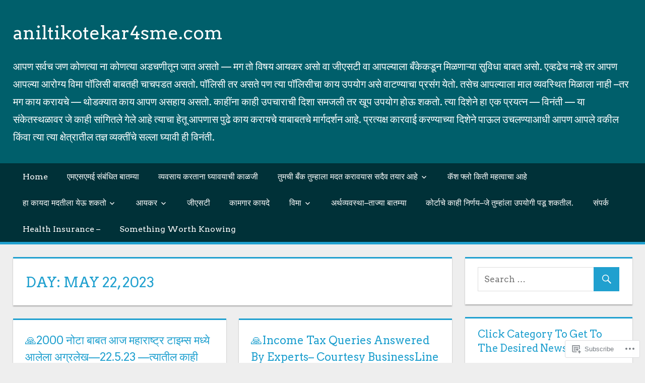

--- FILE ---
content_type: text/html; charset=UTF-8
request_url: https://aniltikotekar4sme.com/2023/05/22/
body_size: 29676
content:
<!DOCTYPE html>
<html lang="en">

<head>
<meta charset="UTF-8">
<meta name="viewport" content="width=device-width, initial-scale=1">
<link rel="profile" href="http://gmpg.org/xfn/11">
<link rel="pingback" href="https://aniltikotekar4sme.com/xmlrpc.php">

<title>22 May 2023 &#8211; aniltikotekar4sme.com</title>
<script type="text/javascript">
  WebFontConfig = {"google":{"families":["Arvo:r,i,b,bi:latin,latin-ext","Arvo:r:latin,latin-ext"]},"api_url":"https:\/\/fonts-api.wp.com\/css"};
  (function() {
    var wf = document.createElement('script');
    wf.src = '/wp-content/plugins/custom-fonts/js/webfont.js';
    wf.type = 'text/javascript';
    wf.async = 'true';
    var s = document.getElementsByTagName('script')[0];
    s.parentNode.insertBefore(wf, s);
	})();
</script><style id="jetpack-custom-fonts-css">.wf-active code, .wf-active kbd, .wf-active pre, .wf-active samp{font-family:"Arvo",serif}.wf-active body, .wf-active button, .wf-active input, .wf-active select, .wf-active textarea{font-family:"Arvo",serif}.wf-active pre{font-family:"Arvo",serif}.wf-active code, .wf-active kbd, .wf-active tt, .wf-active var{font-family:"Arvo",serif}.wf-active .main-navigation-menu a{font-family:"Arvo",serif}.wf-active .top-navigation-menu a{font-family:"Arvo",serif}.wf-active .footer-navigation-menu a{font-family:"Arvo",serif}@media (max-width: 60em){.wf-active .main-navigation-toggle{font-family:"Arvo",serif}}.wf-active h1{font-style:normal;font-weight:400}.wf-active .site-title{font-family:"Arvo",serif;font-weight:400;font-style:normal}.wf-active .site-description{font-family:"Arvo",serif;font-style:normal;font-weight:400}.wf-active .widget-title{font-family:"Arvo",serif;font-weight:400;font-style:normal}.wf-active .archive-title, .wf-active .entry-title, .wf-active .page-title{font-family:"Arvo",serif;font-weight:400;font-style:normal}.wf-active .post-layout-columns .post-wrapper .post-column article .entry-title{font-style:normal;font-weight:400}.wf-active .comment-reply-title span, .wf-active .comments-header .comments-title{font-family:"Arvo",serif;font-weight:400;font-style:normal}@media (max-width: 80em){.wf-active .site-description{font-style:normal;font-weight:400}}@media (max-width: 70em){.wf-active .post-layout-columns .post-wrapper .post-column article .entry-title{font-style:normal;font-weight:400}}@media (max-width: 60em){.wf-active .site-description{font-style:normal;font-weight:400}}@media (max-width: 60em){.wf-active .archive-title, .wf-active .entry-title, .wf-active .page-title{font-style:normal;font-weight:400}}@media (max-width: 60em){.wf-active .post-layout-columns .post-wrapper .post-column article .entry-title{font-style:normal;font-weight:400}}</style>
<meta name='robots' content='max-image-preview:large' />

<!-- Async WordPress.com Remote Login -->
<script id="wpcom_remote_login_js">
var wpcom_remote_login_extra_auth = '';
function wpcom_remote_login_remove_dom_node_id( element_id ) {
	var dom_node = document.getElementById( element_id );
	if ( dom_node ) { dom_node.parentNode.removeChild( dom_node ); }
}
function wpcom_remote_login_remove_dom_node_classes( class_name ) {
	var dom_nodes = document.querySelectorAll( '.' + class_name );
	for ( var i = 0; i < dom_nodes.length; i++ ) {
		dom_nodes[ i ].parentNode.removeChild( dom_nodes[ i ] );
	}
}
function wpcom_remote_login_final_cleanup() {
	wpcom_remote_login_remove_dom_node_classes( "wpcom_remote_login_msg" );
	wpcom_remote_login_remove_dom_node_id( "wpcom_remote_login_key" );
	wpcom_remote_login_remove_dom_node_id( "wpcom_remote_login_validate" );
	wpcom_remote_login_remove_dom_node_id( "wpcom_remote_login_js" );
	wpcom_remote_login_remove_dom_node_id( "wpcom_request_access_iframe" );
	wpcom_remote_login_remove_dom_node_id( "wpcom_request_access_styles" );
}

// Watch for messages back from the remote login
window.addEventListener( "message", function( e ) {
	if ( e.origin === "https://r-login.wordpress.com" ) {
		var data = {};
		try {
			data = JSON.parse( e.data );
		} catch( e ) {
			wpcom_remote_login_final_cleanup();
			return;
		}

		if ( data.msg === 'LOGIN' ) {
			// Clean up the login check iframe
			wpcom_remote_login_remove_dom_node_id( "wpcom_remote_login_key" );

			var id_regex = new RegExp( /^[0-9]+$/ );
			var token_regex = new RegExp( /^.*|.*|.*$/ );
			if (
				token_regex.test( data.token )
				&& id_regex.test( data.wpcomid )
			) {
				// We have everything we need to ask for a login
				var script = document.createElement( "script" );
				script.setAttribute( "id", "wpcom_remote_login_validate" );
				script.src = '/remote-login.php?wpcom_remote_login=validate'
					+ '&wpcomid=' + data.wpcomid
					+ '&token=' + encodeURIComponent( data.token )
					+ '&host=' + window.location.protocol
					+ '//' + window.location.hostname
					+ '&postid=96048'
					+ '&is_singular=';
				document.body.appendChild( script );
			}

			return;
		}

		// Safari ITP, not logged in, so redirect
		if ( data.msg === 'LOGIN-REDIRECT' ) {
			window.location = 'https://wordpress.com/log-in?redirect_to=' + window.location.href;
			return;
		}

		// Safari ITP, storage access failed, remove the request
		if ( data.msg === 'LOGIN-REMOVE' ) {
			var css_zap = 'html { -webkit-transition: margin-top 1s; transition: margin-top 1s; } /* 9001 */ html { margin-top: 0 !important; } * html body { margin-top: 0 !important; } @media screen and ( max-width: 782px ) { html { margin-top: 0 !important; } * html body { margin-top: 0 !important; } }';
			var style_zap = document.createElement( 'style' );
			style_zap.type = 'text/css';
			style_zap.appendChild( document.createTextNode( css_zap ) );
			document.body.appendChild( style_zap );

			var e = document.getElementById( 'wpcom_request_access_iframe' );
			e.parentNode.removeChild( e );

			document.cookie = 'wordpress_com_login_access=denied; path=/; max-age=31536000';

			return;
		}

		// Safari ITP
		if ( data.msg === 'REQUEST_ACCESS' ) {
			console.log( 'request access: safari' );

			// Check ITP iframe enable/disable knob
			if ( wpcom_remote_login_extra_auth !== 'safari_itp_iframe' ) {
				return;
			}

			// If we are in a "private window" there is no ITP.
			var private_window = false;
			try {
				var opendb = window.openDatabase( null, null, null, null );
			} catch( e ) {
				private_window = true;
			}

			if ( private_window ) {
				console.log( 'private window' );
				return;
			}

			var iframe = document.createElement( 'iframe' );
			iframe.id = 'wpcom_request_access_iframe';
			iframe.setAttribute( 'scrolling', 'no' );
			iframe.setAttribute( 'sandbox', 'allow-storage-access-by-user-activation allow-scripts allow-same-origin allow-top-navigation-by-user-activation' );
			iframe.src = 'https://r-login.wordpress.com/remote-login.php?wpcom_remote_login=request_access&origin=' + encodeURIComponent( data.origin ) + '&wpcomid=' + encodeURIComponent( data.wpcomid );

			var css = 'html { -webkit-transition: margin-top 1s; transition: margin-top 1s; } /* 9001 */ html { margin-top: 46px !important; } * html body { margin-top: 46px !important; } @media screen and ( max-width: 660px ) { html { margin-top: 71px !important; } * html body { margin-top: 71px !important; } #wpcom_request_access_iframe { display: block; height: 71px !important; } } #wpcom_request_access_iframe { border: 0px; height: 46px; position: fixed; top: 0; left: 0; width: 100%; min-width: 100%; z-index: 99999; background: #23282d; } ';

			var style = document.createElement( 'style' );
			style.type = 'text/css';
			style.id = 'wpcom_request_access_styles';
			style.appendChild( document.createTextNode( css ) );
			document.body.appendChild( style );

			document.body.appendChild( iframe );
		}

		if ( data.msg === 'DONE' ) {
			wpcom_remote_login_final_cleanup();
		}
	}
}, false );

// Inject the remote login iframe after the page has had a chance to load
// more critical resources
window.addEventListener( "DOMContentLoaded", function( e ) {
	var iframe = document.createElement( "iframe" );
	iframe.style.display = "none";
	iframe.setAttribute( "scrolling", "no" );
	iframe.setAttribute( "id", "wpcom_remote_login_key" );
	iframe.src = "https://r-login.wordpress.com/remote-login.php"
		+ "?wpcom_remote_login=key"
		+ "&origin=aHR0cHM6Ly9hbmlsdGlrb3Rla2FyNHNtZS5jb20%3D"
		+ "&wpcomid=99727355"
		+ "&time=" + Math.floor( Date.now() / 1000 );
	document.body.appendChild( iframe );
}, false );
</script>
<link rel='dns-prefetch' href='//s0.wp.com' />
<link rel="alternate" type="application/rss+xml" title="aniltikotekar4sme.com &raquo; Feed" href="https://aniltikotekar4sme.com/feed/" />
<link rel="alternate" type="application/rss+xml" title="aniltikotekar4sme.com &raquo; Comments Feed" href="https://aniltikotekar4sme.com/comments/feed/" />
	<script type="text/javascript">
		/* <![CDATA[ */
		function addLoadEvent(func) {
			var oldonload = window.onload;
			if (typeof window.onload != 'function') {
				window.onload = func;
			} else {
				window.onload = function () {
					oldonload();
					func();
				}
			}
		}
		/* ]]> */
	</script>
	<link crossorigin='anonymous' rel='stylesheet' id='all-css-0-1' href='/_static/??-eJxtjEkKgDAMAD9kDWpFL+JbpFaJpmkxLeLv3fDmZWBgGNiDMp6j5QguqUBpRhYgXK3AYmMYzKoey41IBv/5F74OzvsbY6JrgjwhY7RKzOaJPj/uX++6oqmrstVNoZcTpEQzyA==&cssminify=yes' type='text/css' media='all' />
<style id='wp-emoji-styles-inline-css'>

	img.wp-smiley, img.emoji {
		display: inline !important;
		border: none !important;
		box-shadow: none !important;
		height: 1em !important;
		width: 1em !important;
		margin: 0 0.07em !important;
		vertical-align: -0.1em !important;
		background: none !important;
		padding: 0 !important;
	}
/*# sourceURL=wp-emoji-styles-inline-css */
</style>
<link crossorigin='anonymous' rel='stylesheet' id='all-css-2-1' href='/wp-content/plugins/gutenberg-core/v22.2.0/build/styles/block-library/style.css?m=1764855221i&cssminify=yes' type='text/css' media='all' />
<style id='wp-block-library-inline-css'>
.has-text-align-justify {
	text-align:justify;
}
.has-text-align-justify{text-align:justify;}

/*# sourceURL=wp-block-library-inline-css */
</style><style id='wp-block-paragraph-inline-css'>
.is-small-text{font-size:.875em}.is-regular-text{font-size:1em}.is-large-text{font-size:2.25em}.is-larger-text{font-size:3em}.has-drop-cap:not(:focus):first-letter{float:left;font-size:8.4em;font-style:normal;font-weight:100;line-height:.68;margin:.05em .1em 0 0;text-transform:uppercase}body.rtl .has-drop-cap:not(:focus):first-letter{float:none;margin-left:.1em}p.has-drop-cap.has-background{overflow:hidden}:root :where(p.has-background){padding:1.25em 2.375em}:where(p.has-text-color:not(.has-link-color)) a{color:inherit}p.has-text-align-left[style*="writing-mode:vertical-lr"],p.has-text-align-right[style*="writing-mode:vertical-rl"]{rotate:180deg}
/*# sourceURL=/wp-content/plugins/gutenberg-core/v22.2.0/build/styles/block-library/paragraph/style.css */
</style>
<style id='wp-block-heading-inline-css'>
h1:where(.wp-block-heading).has-background,h2:where(.wp-block-heading).has-background,h3:where(.wp-block-heading).has-background,h4:where(.wp-block-heading).has-background,h5:where(.wp-block-heading).has-background,h6:where(.wp-block-heading).has-background{padding:1.25em 2.375em}h1.has-text-align-left[style*=writing-mode]:where([style*=vertical-lr]),h1.has-text-align-right[style*=writing-mode]:where([style*=vertical-rl]),h2.has-text-align-left[style*=writing-mode]:where([style*=vertical-lr]),h2.has-text-align-right[style*=writing-mode]:where([style*=vertical-rl]),h3.has-text-align-left[style*=writing-mode]:where([style*=vertical-lr]),h3.has-text-align-right[style*=writing-mode]:where([style*=vertical-rl]),h4.has-text-align-left[style*=writing-mode]:where([style*=vertical-lr]),h4.has-text-align-right[style*=writing-mode]:where([style*=vertical-rl]),h5.has-text-align-left[style*=writing-mode]:where([style*=vertical-lr]),h5.has-text-align-right[style*=writing-mode]:where([style*=vertical-rl]),h6.has-text-align-left[style*=writing-mode]:where([style*=vertical-lr]),h6.has-text-align-right[style*=writing-mode]:where([style*=vertical-rl]){rotate:180deg}
/*# sourceURL=/wp-content/plugins/gutenberg-core/v22.2.0/build/styles/block-library/heading/style.css */
</style>
<style id='global-styles-inline-css'>
:root{--wp--preset--aspect-ratio--square: 1;--wp--preset--aspect-ratio--4-3: 4/3;--wp--preset--aspect-ratio--3-4: 3/4;--wp--preset--aspect-ratio--3-2: 3/2;--wp--preset--aspect-ratio--2-3: 2/3;--wp--preset--aspect-ratio--16-9: 16/9;--wp--preset--aspect-ratio--9-16: 9/16;--wp--preset--color--black: #000000;--wp--preset--color--cyan-bluish-gray: #abb8c3;--wp--preset--color--white: #ffffff;--wp--preset--color--pale-pink: #f78da7;--wp--preset--color--vivid-red: #cf2e2e;--wp--preset--color--luminous-vivid-orange: #ff6900;--wp--preset--color--luminous-vivid-amber: #fcb900;--wp--preset--color--light-green-cyan: #7bdcb5;--wp--preset--color--vivid-green-cyan: #00d084;--wp--preset--color--pale-cyan-blue: #8ed1fc;--wp--preset--color--vivid-cyan-blue: #0693e3;--wp--preset--color--vivid-purple: #9b51e0;--wp--preset--color--primary: #dd5533;--wp--preset--color--secondary: #c43c1a;--wp--preset--color--accent: #22aadd;--wp--preset--color--highlight: #67bf96;--wp--preset--color--light-gray: #dddddd;--wp--preset--color--gray: #808080;--wp--preset--color--dark-gray: #303030;--wp--preset--gradient--vivid-cyan-blue-to-vivid-purple: linear-gradient(135deg,rgb(6,147,227) 0%,rgb(155,81,224) 100%);--wp--preset--gradient--light-green-cyan-to-vivid-green-cyan: linear-gradient(135deg,rgb(122,220,180) 0%,rgb(0,208,130) 100%);--wp--preset--gradient--luminous-vivid-amber-to-luminous-vivid-orange: linear-gradient(135deg,rgb(252,185,0) 0%,rgb(255,105,0) 100%);--wp--preset--gradient--luminous-vivid-orange-to-vivid-red: linear-gradient(135deg,rgb(255,105,0) 0%,rgb(207,46,46) 100%);--wp--preset--gradient--very-light-gray-to-cyan-bluish-gray: linear-gradient(135deg,rgb(238,238,238) 0%,rgb(169,184,195) 100%);--wp--preset--gradient--cool-to-warm-spectrum: linear-gradient(135deg,rgb(74,234,220) 0%,rgb(151,120,209) 20%,rgb(207,42,186) 40%,rgb(238,44,130) 60%,rgb(251,105,98) 80%,rgb(254,248,76) 100%);--wp--preset--gradient--blush-light-purple: linear-gradient(135deg,rgb(255,206,236) 0%,rgb(152,150,240) 100%);--wp--preset--gradient--blush-bordeaux: linear-gradient(135deg,rgb(254,205,165) 0%,rgb(254,45,45) 50%,rgb(107,0,62) 100%);--wp--preset--gradient--luminous-dusk: linear-gradient(135deg,rgb(255,203,112) 0%,rgb(199,81,192) 50%,rgb(65,88,208) 100%);--wp--preset--gradient--pale-ocean: linear-gradient(135deg,rgb(255,245,203) 0%,rgb(182,227,212) 50%,rgb(51,167,181) 100%);--wp--preset--gradient--electric-grass: linear-gradient(135deg,rgb(202,248,128) 0%,rgb(113,206,126) 100%);--wp--preset--gradient--midnight: linear-gradient(135deg,rgb(2,3,129) 0%,rgb(40,116,252) 100%);--wp--preset--font-size--small: 14px;--wp--preset--font-size--medium: 20px;--wp--preset--font-size--large: 24px;--wp--preset--font-size--x-large: 42px;--wp--preset--font-size--huge: 36px;--wp--preset--font-family--albert-sans: 'Albert Sans', sans-serif;--wp--preset--font-family--alegreya: Alegreya, serif;--wp--preset--font-family--arvo: Arvo, serif;--wp--preset--font-family--bodoni-moda: 'Bodoni Moda', serif;--wp--preset--font-family--bricolage-grotesque: 'Bricolage Grotesque', sans-serif;--wp--preset--font-family--cabin: Cabin, sans-serif;--wp--preset--font-family--chivo: Chivo, sans-serif;--wp--preset--font-family--commissioner: Commissioner, sans-serif;--wp--preset--font-family--cormorant: Cormorant, serif;--wp--preset--font-family--courier-prime: 'Courier Prime', monospace;--wp--preset--font-family--crimson-pro: 'Crimson Pro', serif;--wp--preset--font-family--dm-mono: 'DM Mono', monospace;--wp--preset--font-family--dm-sans: 'DM Sans', sans-serif;--wp--preset--font-family--dm-serif-display: 'DM Serif Display', serif;--wp--preset--font-family--domine: Domine, serif;--wp--preset--font-family--eb-garamond: 'EB Garamond', serif;--wp--preset--font-family--epilogue: Epilogue, sans-serif;--wp--preset--font-family--fahkwang: Fahkwang, sans-serif;--wp--preset--font-family--figtree: Figtree, sans-serif;--wp--preset--font-family--fira-sans: 'Fira Sans', sans-serif;--wp--preset--font-family--fjalla-one: 'Fjalla One', sans-serif;--wp--preset--font-family--fraunces: Fraunces, serif;--wp--preset--font-family--gabarito: Gabarito, system-ui;--wp--preset--font-family--ibm-plex-mono: 'IBM Plex Mono', monospace;--wp--preset--font-family--ibm-plex-sans: 'IBM Plex Sans', sans-serif;--wp--preset--font-family--ibarra-real-nova: 'Ibarra Real Nova', serif;--wp--preset--font-family--instrument-serif: 'Instrument Serif', serif;--wp--preset--font-family--inter: Inter, sans-serif;--wp--preset--font-family--josefin-sans: 'Josefin Sans', sans-serif;--wp--preset--font-family--jost: Jost, sans-serif;--wp--preset--font-family--libre-baskerville: 'Libre Baskerville', serif;--wp--preset--font-family--libre-franklin: 'Libre Franklin', sans-serif;--wp--preset--font-family--literata: Literata, serif;--wp--preset--font-family--lora: Lora, serif;--wp--preset--font-family--merriweather: Merriweather, serif;--wp--preset--font-family--montserrat: Montserrat, sans-serif;--wp--preset--font-family--newsreader: Newsreader, serif;--wp--preset--font-family--noto-sans-mono: 'Noto Sans Mono', sans-serif;--wp--preset--font-family--nunito: Nunito, sans-serif;--wp--preset--font-family--open-sans: 'Open Sans', sans-serif;--wp--preset--font-family--overpass: Overpass, sans-serif;--wp--preset--font-family--pt-serif: 'PT Serif', serif;--wp--preset--font-family--petrona: Petrona, serif;--wp--preset--font-family--piazzolla: Piazzolla, serif;--wp--preset--font-family--playfair-display: 'Playfair Display', serif;--wp--preset--font-family--plus-jakarta-sans: 'Plus Jakarta Sans', sans-serif;--wp--preset--font-family--poppins: Poppins, sans-serif;--wp--preset--font-family--raleway: Raleway, sans-serif;--wp--preset--font-family--roboto: Roboto, sans-serif;--wp--preset--font-family--roboto-slab: 'Roboto Slab', serif;--wp--preset--font-family--rubik: Rubik, sans-serif;--wp--preset--font-family--rufina: Rufina, serif;--wp--preset--font-family--sora: Sora, sans-serif;--wp--preset--font-family--source-sans-3: 'Source Sans 3', sans-serif;--wp--preset--font-family--source-serif-4: 'Source Serif 4', serif;--wp--preset--font-family--space-mono: 'Space Mono', monospace;--wp--preset--font-family--syne: Syne, sans-serif;--wp--preset--font-family--texturina: Texturina, serif;--wp--preset--font-family--urbanist: Urbanist, sans-serif;--wp--preset--font-family--work-sans: 'Work Sans', sans-serif;--wp--preset--spacing--20: 0.44rem;--wp--preset--spacing--30: 0.67rem;--wp--preset--spacing--40: 1rem;--wp--preset--spacing--50: 1.5rem;--wp--preset--spacing--60: 2.25rem;--wp--preset--spacing--70: 3.38rem;--wp--preset--spacing--80: 5.06rem;--wp--preset--shadow--natural: 6px 6px 9px rgba(0, 0, 0, 0.2);--wp--preset--shadow--deep: 12px 12px 50px rgba(0, 0, 0, 0.4);--wp--preset--shadow--sharp: 6px 6px 0px rgba(0, 0, 0, 0.2);--wp--preset--shadow--outlined: 6px 6px 0px -3px rgb(255, 255, 255), 6px 6px rgb(0, 0, 0);--wp--preset--shadow--crisp: 6px 6px 0px rgb(0, 0, 0);}:where(.is-layout-flex){gap: 0.5em;}:where(.is-layout-grid){gap: 0.5em;}body .is-layout-flex{display: flex;}.is-layout-flex{flex-wrap: wrap;align-items: center;}.is-layout-flex > :is(*, div){margin: 0;}body .is-layout-grid{display: grid;}.is-layout-grid > :is(*, div){margin: 0;}:where(.wp-block-columns.is-layout-flex){gap: 2em;}:where(.wp-block-columns.is-layout-grid){gap: 2em;}:where(.wp-block-post-template.is-layout-flex){gap: 1.25em;}:where(.wp-block-post-template.is-layout-grid){gap: 1.25em;}.has-black-color{color: var(--wp--preset--color--black) !important;}.has-cyan-bluish-gray-color{color: var(--wp--preset--color--cyan-bluish-gray) !important;}.has-white-color{color: var(--wp--preset--color--white) !important;}.has-pale-pink-color{color: var(--wp--preset--color--pale-pink) !important;}.has-vivid-red-color{color: var(--wp--preset--color--vivid-red) !important;}.has-luminous-vivid-orange-color{color: var(--wp--preset--color--luminous-vivid-orange) !important;}.has-luminous-vivid-amber-color{color: var(--wp--preset--color--luminous-vivid-amber) !important;}.has-light-green-cyan-color{color: var(--wp--preset--color--light-green-cyan) !important;}.has-vivid-green-cyan-color{color: var(--wp--preset--color--vivid-green-cyan) !important;}.has-pale-cyan-blue-color{color: var(--wp--preset--color--pale-cyan-blue) !important;}.has-vivid-cyan-blue-color{color: var(--wp--preset--color--vivid-cyan-blue) !important;}.has-vivid-purple-color{color: var(--wp--preset--color--vivid-purple) !important;}.has-black-background-color{background-color: var(--wp--preset--color--black) !important;}.has-cyan-bluish-gray-background-color{background-color: var(--wp--preset--color--cyan-bluish-gray) !important;}.has-white-background-color{background-color: var(--wp--preset--color--white) !important;}.has-pale-pink-background-color{background-color: var(--wp--preset--color--pale-pink) !important;}.has-vivid-red-background-color{background-color: var(--wp--preset--color--vivid-red) !important;}.has-luminous-vivid-orange-background-color{background-color: var(--wp--preset--color--luminous-vivid-orange) !important;}.has-luminous-vivid-amber-background-color{background-color: var(--wp--preset--color--luminous-vivid-amber) !important;}.has-light-green-cyan-background-color{background-color: var(--wp--preset--color--light-green-cyan) !important;}.has-vivid-green-cyan-background-color{background-color: var(--wp--preset--color--vivid-green-cyan) !important;}.has-pale-cyan-blue-background-color{background-color: var(--wp--preset--color--pale-cyan-blue) !important;}.has-vivid-cyan-blue-background-color{background-color: var(--wp--preset--color--vivid-cyan-blue) !important;}.has-vivid-purple-background-color{background-color: var(--wp--preset--color--vivid-purple) !important;}.has-black-border-color{border-color: var(--wp--preset--color--black) !important;}.has-cyan-bluish-gray-border-color{border-color: var(--wp--preset--color--cyan-bluish-gray) !important;}.has-white-border-color{border-color: var(--wp--preset--color--white) !important;}.has-pale-pink-border-color{border-color: var(--wp--preset--color--pale-pink) !important;}.has-vivid-red-border-color{border-color: var(--wp--preset--color--vivid-red) !important;}.has-luminous-vivid-orange-border-color{border-color: var(--wp--preset--color--luminous-vivid-orange) !important;}.has-luminous-vivid-amber-border-color{border-color: var(--wp--preset--color--luminous-vivid-amber) !important;}.has-light-green-cyan-border-color{border-color: var(--wp--preset--color--light-green-cyan) !important;}.has-vivid-green-cyan-border-color{border-color: var(--wp--preset--color--vivid-green-cyan) !important;}.has-pale-cyan-blue-border-color{border-color: var(--wp--preset--color--pale-cyan-blue) !important;}.has-vivid-cyan-blue-border-color{border-color: var(--wp--preset--color--vivid-cyan-blue) !important;}.has-vivid-purple-border-color{border-color: var(--wp--preset--color--vivid-purple) !important;}.has-vivid-cyan-blue-to-vivid-purple-gradient-background{background: var(--wp--preset--gradient--vivid-cyan-blue-to-vivid-purple) !important;}.has-light-green-cyan-to-vivid-green-cyan-gradient-background{background: var(--wp--preset--gradient--light-green-cyan-to-vivid-green-cyan) !important;}.has-luminous-vivid-amber-to-luminous-vivid-orange-gradient-background{background: var(--wp--preset--gradient--luminous-vivid-amber-to-luminous-vivid-orange) !important;}.has-luminous-vivid-orange-to-vivid-red-gradient-background{background: var(--wp--preset--gradient--luminous-vivid-orange-to-vivid-red) !important;}.has-very-light-gray-to-cyan-bluish-gray-gradient-background{background: var(--wp--preset--gradient--very-light-gray-to-cyan-bluish-gray) !important;}.has-cool-to-warm-spectrum-gradient-background{background: var(--wp--preset--gradient--cool-to-warm-spectrum) !important;}.has-blush-light-purple-gradient-background{background: var(--wp--preset--gradient--blush-light-purple) !important;}.has-blush-bordeaux-gradient-background{background: var(--wp--preset--gradient--blush-bordeaux) !important;}.has-luminous-dusk-gradient-background{background: var(--wp--preset--gradient--luminous-dusk) !important;}.has-pale-ocean-gradient-background{background: var(--wp--preset--gradient--pale-ocean) !important;}.has-electric-grass-gradient-background{background: var(--wp--preset--gradient--electric-grass) !important;}.has-midnight-gradient-background{background: var(--wp--preset--gradient--midnight) !important;}.has-small-font-size{font-size: var(--wp--preset--font-size--small) !important;}.has-medium-font-size{font-size: var(--wp--preset--font-size--medium) !important;}.has-large-font-size{font-size: var(--wp--preset--font-size--large) !important;}.has-x-large-font-size{font-size: var(--wp--preset--font-size--x-large) !important;}.has-albert-sans-font-family{font-family: var(--wp--preset--font-family--albert-sans) !important;}.has-alegreya-font-family{font-family: var(--wp--preset--font-family--alegreya) !important;}.has-arvo-font-family{font-family: var(--wp--preset--font-family--arvo) !important;}.has-bodoni-moda-font-family{font-family: var(--wp--preset--font-family--bodoni-moda) !important;}.has-bricolage-grotesque-font-family{font-family: var(--wp--preset--font-family--bricolage-grotesque) !important;}.has-cabin-font-family{font-family: var(--wp--preset--font-family--cabin) !important;}.has-chivo-font-family{font-family: var(--wp--preset--font-family--chivo) !important;}.has-commissioner-font-family{font-family: var(--wp--preset--font-family--commissioner) !important;}.has-cormorant-font-family{font-family: var(--wp--preset--font-family--cormorant) !important;}.has-courier-prime-font-family{font-family: var(--wp--preset--font-family--courier-prime) !important;}.has-crimson-pro-font-family{font-family: var(--wp--preset--font-family--crimson-pro) !important;}.has-dm-mono-font-family{font-family: var(--wp--preset--font-family--dm-mono) !important;}.has-dm-sans-font-family{font-family: var(--wp--preset--font-family--dm-sans) !important;}.has-dm-serif-display-font-family{font-family: var(--wp--preset--font-family--dm-serif-display) !important;}.has-domine-font-family{font-family: var(--wp--preset--font-family--domine) !important;}.has-eb-garamond-font-family{font-family: var(--wp--preset--font-family--eb-garamond) !important;}.has-epilogue-font-family{font-family: var(--wp--preset--font-family--epilogue) !important;}.has-fahkwang-font-family{font-family: var(--wp--preset--font-family--fahkwang) !important;}.has-figtree-font-family{font-family: var(--wp--preset--font-family--figtree) !important;}.has-fira-sans-font-family{font-family: var(--wp--preset--font-family--fira-sans) !important;}.has-fjalla-one-font-family{font-family: var(--wp--preset--font-family--fjalla-one) !important;}.has-fraunces-font-family{font-family: var(--wp--preset--font-family--fraunces) !important;}.has-gabarito-font-family{font-family: var(--wp--preset--font-family--gabarito) !important;}.has-ibm-plex-mono-font-family{font-family: var(--wp--preset--font-family--ibm-plex-mono) !important;}.has-ibm-plex-sans-font-family{font-family: var(--wp--preset--font-family--ibm-plex-sans) !important;}.has-ibarra-real-nova-font-family{font-family: var(--wp--preset--font-family--ibarra-real-nova) !important;}.has-instrument-serif-font-family{font-family: var(--wp--preset--font-family--instrument-serif) !important;}.has-inter-font-family{font-family: var(--wp--preset--font-family--inter) !important;}.has-josefin-sans-font-family{font-family: var(--wp--preset--font-family--josefin-sans) !important;}.has-jost-font-family{font-family: var(--wp--preset--font-family--jost) !important;}.has-libre-baskerville-font-family{font-family: var(--wp--preset--font-family--libre-baskerville) !important;}.has-libre-franklin-font-family{font-family: var(--wp--preset--font-family--libre-franklin) !important;}.has-literata-font-family{font-family: var(--wp--preset--font-family--literata) !important;}.has-lora-font-family{font-family: var(--wp--preset--font-family--lora) !important;}.has-merriweather-font-family{font-family: var(--wp--preset--font-family--merriweather) !important;}.has-montserrat-font-family{font-family: var(--wp--preset--font-family--montserrat) !important;}.has-newsreader-font-family{font-family: var(--wp--preset--font-family--newsreader) !important;}.has-noto-sans-mono-font-family{font-family: var(--wp--preset--font-family--noto-sans-mono) !important;}.has-nunito-font-family{font-family: var(--wp--preset--font-family--nunito) !important;}.has-open-sans-font-family{font-family: var(--wp--preset--font-family--open-sans) !important;}.has-overpass-font-family{font-family: var(--wp--preset--font-family--overpass) !important;}.has-pt-serif-font-family{font-family: var(--wp--preset--font-family--pt-serif) !important;}.has-petrona-font-family{font-family: var(--wp--preset--font-family--petrona) !important;}.has-piazzolla-font-family{font-family: var(--wp--preset--font-family--piazzolla) !important;}.has-playfair-display-font-family{font-family: var(--wp--preset--font-family--playfair-display) !important;}.has-plus-jakarta-sans-font-family{font-family: var(--wp--preset--font-family--plus-jakarta-sans) !important;}.has-poppins-font-family{font-family: var(--wp--preset--font-family--poppins) !important;}.has-raleway-font-family{font-family: var(--wp--preset--font-family--raleway) !important;}.has-roboto-font-family{font-family: var(--wp--preset--font-family--roboto) !important;}.has-roboto-slab-font-family{font-family: var(--wp--preset--font-family--roboto-slab) !important;}.has-rubik-font-family{font-family: var(--wp--preset--font-family--rubik) !important;}.has-rufina-font-family{font-family: var(--wp--preset--font-family--rufina) !important;}.has-sora-font-family{font-family: var(--wp--preset--font-family--sora) !important;}.has-source-sans-3-font-family{font-family: var(--wp--preset--font-family--source-sans-3) !important;}.has-source-serif-4-font-family{font-family: var(--wp--preset--font-family--source-serif-4) !important;}.has-space-mono-font-family{font-family: var(--wp--preset--font-family--space-mono) !important;}.has-syne-font-family{font-family: var(--wp--preset--font-family--syne) !important;}.has-texturina-font-family{font-family: var(--wp--preset--font-family--texturina) !important;}.has-urbanist-font-family{font-family: var(--wp--preset--font-family--urbanist) !important;}.has-work-sans-font-family{font-family: var(--wp--preset--font-family--work-sans) !important;}
/*# sourceURL=global-styles-inline-css */
</style>

<style id='classic-theme-styles-inline-css'>
/*! This file is auto-generated */
.wp-block-button__link{color:#fff;background-color:#32373c;border-radius:9999px;box-shadow:none;text-decoration:none;padding:calc(.667em + 2px) calc(1.333em + 2px);font-size:1.125em}.wp-block-file__button{background:#32373c;color:#fff;text-decoration:none}
/*# sourceURL=/wp-includes/css/classic-themes.min.css */
</style>
<link crossorigin='anonymous' rel='stylesheet' id='all-css-4-1' href='/_static/??-eJyFkF1uwkAMhC9Ux0paFF5Qj1JtFncx7J/WDqi3xwhUIrUKL5bHmm80Ml4q+JKVsmKNc+As6MsUiz8JDl2/7XoQTjUSNDp3H7hn0V8HiP5E6rzIGy6C0gzPrEZ2T9XpzZFoz44iJbOtYZdqDExTbSQCNhPPCfRgoPzh7md8uFBL0zk4fNntSFqdPz00plIyfnH2GChTYyPk/3UttJG9Jtga0FwLuQYFKmAPdcpWYSngOzpuN/Qz7fpxM2624/A+HK+QO6Q6&cssminify=yes' type='text/css' media='all' />
<style id='tortuga-stylesheet-inline-css'>
.meta-author { clip: rect(1px, 1px, 1px, 1px); height: 1px; position: absolute; overflow: hidden; width: 1px; }
/*# sourceURL=tortuga-stylesheet-inline-css */
</style>
<style id='jetpack-global-styles-frontend-style-inline-css'>
:root { --font-headings: unset; --font-base: unset; --font-headings-default: -apple-system,BlinkMacSystemFont,"Segoe UI",Roboto,Oxygen-Sans,Ubuntu,Cantarell,"Helvetica Neue",sans-serif; --font-base-default: -apple-system,BlinkMacSystemFont,"Segoe UI",Roboto,Oxygen-Sans,Ubuntu,Cantarell,"Helvetica Neue",sans-serif;}
/*# sourceURL=jetpack-global-styles-frontend-style-inline-css */
</style>
<link crossorigin='anonymous' rel='stylesheet' id='all-css-6-1' href='/_static/??-eJyNjcEKwjAQRH/IuFRT6kX8FNkmS5K6yQY3Qfx7bfEiXrwM82B4A49qnJRGpUHupnIPqSgs1Cq624chi6zhO5OCRryTR++fW00l7J3qDv43XVNxoOISsmEJol/wY2uR8vs3WggsM/I6uOTzMI3Hw8lOg11eUT1JKA==&cssminify=yes' type='text/css' media='all' />
<script type="text/javascript" id="tortuga-jquery-navigation-js-extra">
/* <![CDATA[ */
var tortuga_menu_title = "Menu";
//# sourceURL=tortuga-jquery-navigation-js-extra
/* ]]> */
</script>
<script type="text/javascript" id="wpcom-actionbar-placeholder-js-extra">
/* <![CDATA[ */
var actionbardata = {"siteID":"99727355","postID":"0","siteURL":"https://aniltikotekar4sme.com","xhrURL":"https://aniltikotekar4sme.com/wp-admin/admin-ajax.php","nonce":"b9a2150171","isLoggedIn":"","statusMessage":"","subsEmailDefault":"instantly","proxyScriptUrl":"https://s0.wp.com/wp-content/js/wpcom-proxy-request.js?m=1513050504i&amp;ver=20211021","i18n":{"followedText":"New posts from this site will now appear in your \u003Ca href=\"https://wordpress.com/reader\"\u003EReader\u003C/a\u003E","foldBar":"Collapse this bar","unfoldBar":"Expand this bar","shortLinkCopied":"Shortlink copied to clipboard."}};
//# sourceURL=wpcom-actionbar-placeholder-js-extra
/* ]]> */
</script>
<script type="text/javascript" id="jetpack-mu-wpcom-settings-js-before">
/* <![CDATA[ */
var JETPACK_MU_WPCOM_SETTINGS = {"assetsUrl":"https://s0.wp.com/wp-content/mu-plugins/jetpack-mu-wpcom-plugin/moon/jetpack_vendor/automattic/jetpack-mu-wpcom/src/build/"};
//# sourceURL=jetpack-mu-wpcom-settings-js-before
/* ]]> */
</script>
<script crossorigin='anonymous' type='text/javascript'  src='/_static/??-eJyFjUsOwjAMRC9E6gLit0CcJWqt4Kh2guMAvX0bCSR2rGbx5s3AK7shiaEYxAI6mcua3nMXywZWRjJMdcTSYHxU1PkTHZP8LTmmoN7wt/x9szvyqmRFpspgSa0G3ybEPyl4o9ScG1+3p11/2PfH8yUupaFAig=='></script>
<script type="text/javascript" id="rlt-proxy-js-after">
/* <![CDATA[ */
	rltInitialize( {"token":null,"iframeOrigins":["https:\/\/widgets.wp.com"]} );
//# sourceURL=rlt-proxy-js-after
/* ]]> */
</script>
<link rel="EditURI" type="application/rsd+xml" title="RSD" href="https://aniltikotekar4smedotcom.wordpress.com/xmlrpc.php?rsd" />
<meta name="generator" content="WordPress.com" />

<!-- Jetpack Open Graph Tags -->
<meta property="og:type" content="website" />
<meta property="og:title" content="22 May 2023 &#8211; aniltikotekar4sme.com" />
<meta property="og:site_name" content="aniltikotekar4sme.com" />
<meta property="og:image" content="https://s0.wp.com/i/blank.jpg?m=1383295312i" />
<meta property="og:image:width" content="200" />
<meta property="og:image:height" content="200" />
<meta property="og:image:alt" content="" />
<meta property="og:locale" content="en_US" />

<!-- End Jetpack Open Graph Tags -->
<link rel="shortcut icon" type="image/x-icon" href="https://s0.wp.com/i/favicon.ico?m=1713425267i" sizes="16x16 24x24 32x32 48x48" />
<link rel="icon" type="image/x-icon" href="https://s0.wp.com/i/favicon.ico?m=1713425267i" sizes="16x16 24x24 32x32 48x48" />
<link rel="apple-touch-icon" href="https://s0.wp.com/i/webclip.png?m=1713868326i" />
<link rel='openid.server' href='https://aniltikotekar4sme.com/?openidserver=1' />
<link rel='openid.delegate' href='https://aniltikotekar4sme.com/' />
<link rel="search" type="application/opensearchdescription+xml" href="https://aniltikotekar4sme.com/osd.xml" title="aniltikotekar4sme.com" />
<link rel="search" type="application/opensearchdescription+xml" href="https://s1.wp.com/opensearch.xml" title="WordPress.com" />
<meta name="theme-color" content="#eeeeee" />
		<style type="text/css">
			.recentcomments a {
				display: inline !important;
				padding: 0 !important;
				margin: 0 !important;
			}

			table.recentcommentsavatartop img.avatar, table.recentcommentsavatarend img.avatar {
				border: 0px;
				margin: 0;
			}

			table.recentcommentsavatartop a, table.recentcommentsavatarend a {
				border: 0px !important;
				background-color: transparent !important;
			}

			td.recentcommentsavatarend, td.recentcommentsavatartop {
				padding: 0px 0px 1px 0px;
				margin: 0px;
			}

			td.recentcommentstextend {
				border: none !important;
				padding: 0px 0px 2px 10px;
			}

			.rtl td.recentcommentstextend {
				padding: 0px 10px 2px 0px;
			}

			td.recentcommentstexttop {
				border: none;
				padding: 0px 0px 0px 10px;
			}

			.rtl td.recentcommentstexttop {
				padding: 0px 10px 0px 0px;
			}
		</style>
		<meta name="description" content="20 posts published by Anil R Tikotekar on May 22, 2023" />
<style type="text/css" id="custom-background-css">
body.custom-background { background-color: #eeeeee; }
</style>
	<style type="text/css" id="custom-colors-css">
	/* Navigation */
	.primary-navigation-wrap {
		background-color: transparent;
	}

	.main-navigation-menu a:hover,
	.main-navigation-menu a:hover:after,
	.main-navigation-menu a:active,
	.main-navigation-menu a:active:after {
		color: #fff !important;
	}

	.main-navigation-menu li.current-menu-item > a,
	.main-navigation-menu li.current-menu-item > a:after:hover,
	.main-navigation-menu ul .menu-item-has-children > a:after:hover,
	.widget_wpcom_social_media_icons_widget ul li a {
		color: #fff !important;
	}

	.widget_tag_cloud div a:link,
	.footer-widgets .widget_tag_cloud div a:link,
	.widget_tag_cloud div a:hover,
	.footer-widgets .widget_tag_cloud div a:hover,
	.widget_tag_cloud div a:active,
	.footer-widgets .widget_tag_cloud div a:active,
	.widget_tag_cloud div a:visited,
	.footer-widgets .widget_tag_cloud div a:visited,
	.wp_widget_tag_cloud div a:link,
	.footer-widgets .wp_widget_tag_cloud div a:link,
	.wp_widget_tag_cloud div a:hover,
	.footer-widgets .wp_widget_tag_cloud div a:hover,
	.wp_widget_tag_cloud div a:active,
	.footer-widgets .wp_widget_tag_cloud div a:active,
	.wp_widget_tag_cloud div a:visited,
	.footer-widgets .wp_widget_tag_cloud div a:visited {
		color: #fff !important;
	}

	.rtl blockquote {
		border-left-color: #ddd !important;
	}

	/* Entry meta */
	.entry-meta a:hover,
	.entry-meta a:active,
	.footer-widgets .widget a:hover,
	.footer-widgets .widget a:active,
	.site-footer a:hover,
	.site-footer a:active {
		opacity: 0.8;
	}

	.footer-widgets .widget_tag_cloud div a:hover,
	.footer-widgets .widget_tag_cloud div a:active,
	.footer-widgets .wp_widget_tag_cloud div a:hover,
	.footer-widgets .wp_widget_tag_cloud div a:active {
		opacity: 1.0;
	}

	/* Widgets */
	.a-stats a {
		color: #fff !important;
	}

.site-header,
		.site-title a:link,
		.site-title a:visited,
		.main-navigation-menu a:link,
		.main-navigation-menu a:visited,
		.top-navigation-menu a:link,
		.top-navigation-menu a:visited,
		.main-navigation-menu > .menu-item-has-children > a:after,
		.top-navigation-menu > .menu-item-has-children > a:after,
		.main-navigation-menu ul .menu-item-has-children > a:after,
		.top-navigation-menu ul .menu-item-has-children > a:after,
		.jetpack-social-navigation .menu li a:before,
		.footer-widgets .widget-title,
		.footer-widgets .widget a:link,
		.footer-widgets .widget a:visited,
		.footer-widgets .widget,
		.site-footer,
		.site-footer a:link,
		.site-footer a:visited { color: #FFFFFF;}
.main-navigation-menu a:hover,
		.top-navigation-menu a:hover { color: #FFFFFF;}
.site-footer a:link,
		.site-footer a:visited { border-color: #FFFFFF;}
body { background-color: #eeeeee;}
body a:hover,
		body a:focus,
		body a:active,
		body .widget_flickr #flickr_badge_uber_wrapper a:hover,
		body .widget_flickr #flickr_badge_uber_wrapper a:active,
		body .entry-title a:hover,
		body .entry-title a:active,
		.entry-meta,
		.entry-meta a:link,
		.entry-meta a:visited { color: #005F6B;}
button:hover,
		input[type="button"]:hover,
		input[type="reset"]:hover,
		input[type="submit"]:hover,
		button:focus,
		input[type="button"]:focus,
		input[type="reset"]:focus,
		input[type="submit"]:focus,
		button:active,
		input[type="button"]:active,
		input[type="reset"]:active,
		input[type="submit"]:active,
		.widget_wpcom_social_media_icons_widget ul li a:hover,
		.more-link:hover,
		.more-link:active,
		.widget_tag_cloud .tagcloud a,
		.entry-tags .meta-tags a,
		.widget_tag_cloud div a,
		.wp_widget_tag_cloud div a,
		.post-navigation .nav-links a:hover,
		.post-navigation .nav-links a:active,
		.post-pagination a,
		.post-pagination .current,
		.infinite-scroll #infinite-handle span,
		.post-slider-controls .zeeflex-direction-nav a:hover,
		.post-slider-controls .zeeflex-direction-nav a:active { background: #005F6B;}
.site-header,
		.main-navigation-menu ul,
		.footer-widgets-wrap { background: #005f6b;}
.header-bar-wrap { background: #004851;}
.primary-navigation-wrap,
		.footer-wrap,
		.top-navigation-menu ul { background: #003138;}
a,
		a:link,
		a:visited,
		.widget-title,
		.widget_flickr #flickr_badge_uber_wrapper a:link,
		.widget_flickr #flickr_badge_uber_wrapper a:visited,
		.archive-title,
		.page-title,
		.entry-title,
		.entry-title a:link,
		.entry-title a:visited,
		.comments-header .comments-title,
		.comment-reply-title span { color: #20A0CF;}
button,
		input[type="button"],
		input[type="reset"],
		input[type="submit"],
		.main-navigation-menu a:hover,
		.main-navigation-menu a:active,
		.main-navigation-menu li.current-menu-item > a,
		.widget_wpcom_social_media_icons_widget ul li a,
		.more-link,
		.entry-tags .meta-tags a:hover,
		.entry-tags .meta-tags a:active,
		.widget_tag_cloud div a:hover,
		.widget_tag_cloud div a:active,
		.wp_widget_tag_cloud div a:hover,
		.wp_widget_tag_cloud div a:active,
		.post-navigation .nav-links a,
		.post-pagination a:hover,
		.post-pagination a:active,
		.post-pagination .current,
		.infinite-scroll #infinite-handle span:hover,
		.main-navigation-toggle,
		.main-navigation-toggle:active,
		.main-navigation-toggle:focus,
		.main-navigation-toggle:hover,
		.main-navigation-menu .submenu-dropdown-toggle:hover,
		.main-navigation-menu .submenu-dropdown-toggle:active,
		.post-slider-controls .zeeflex-direction-nav a { background: #20A0CF;}
.primary-navigation-wrap,
		.main-navigation-menu ul,
		.widget,
		.type-post,
		.type-page,
		.type-attachment,
		.comments-area,
		.sticky,
		.page-header,
		.main-navigation-menu-wrap { border-color: #20A0CF;}
blockquote { border-left-color: #20A0CF;}
.rtl blockquote { border-right-color: #20A0CF;}
</style>
			<link rel="stylesheet" id="custom-css-css" type="text/css" href="https://s0.wp.com/?custom-css=1&#038;csblog=6KrDJ&#038;cscache=6&#038;csrev=193" />
			<link crossorigin='anonymous' rel='stylesheet' id='all-css-0-3' href='/_static/??-eJydjdEKwjAMRX/IGqaT+SJ+inRZGN3SpDQtw78Xwe1Rxh7P4XIuLMmhSiEpEKtLXMcgBhOV5HH+MURVgVcQhJ4VZwNbQqJ8RrMT7C9EHSqTAfqs1Yi30SqOBktgGtzomSm//9H34BkfTXe7Xu5t17TTB3k+YIU=&cssminify=yes' type='text/css' media='all' />
</head>

<body class="archive date custom-background wp-embed-responsive wp-theme-premiumtortuga customizer-styles-applied post-layout-two-columns post-layout-columns jetpack-reblog-enabled author-hidden custom-colors">

	<div id="page" class="hfeed site">

		<a class="skip-link screen-reader-text" href="#content">Skip to content</a>

		<div id="header-top" class="header-bar-wrap">

			
<div id="header-bar" class="header-bar container clearfix">

	
</div>

		</div>

		<header id="masthead" class="site-header clearfix" role="banner">

			<div class="header-main container clearfix">

				<div id="logo" class="site-branding clearfix">

										
		<p class="site-title"><a href="https://aniltikotekar4sme.com/" rel="home">aniltikotekar4sme.com</a></p>

						
			<p class="site-description"> आपण सर्वच जण कोणत्या ना कोणत्या अडचणीतून जात असतो &#8212; मग तो विषय आयकर असो वा जीएसटी वा आपल्याला बँकेकडून मिळणाऱ्या सुविधा बाबत असो. एव्हढेच  नव्हे तर आपण आपल्या आरोग्य विमा पॉलिसी बाबतही चाचपडत असतो. पॉलिसी तर असते पण त्या पॉलिसीचा काय उपयोग असे वाटण्याचा प्रसंग येतो. तसेच आपल्याला माल व्यवस्थित मिळाला नाही &#8211;तर मग काय करायचे &#8212; थोडक्यात काय आपण असहाय असतो. काहींना काही उपचाराची दिशा  समजली तर खूप उपयोग होऊ शकतो. त्या दिशेने हा एक प्रयत्न &#8212; विनंती &#8212; या  संकेतस्थळावर जे काही सांगितले गेले आहे त्याचा हेतू आपणास पुढे काय करायचे याबाबतचे मार्गदर्शन आहे. प्रत्यक्ष कारवाई करण्याच्या दिशेने पाऊल उचलण्याआधी आपण आपले वकील किंवा त्या त्या क्षेत्रातील तज्ञ व्यक्तींचे सल्ला घ्यावी ही विनंती. </p>

		
				</div><!-- .site-branding -->

			</div><!-- .header-main -->

			<div id="main-navigation-wrap" class="primary-navigation-wrap">

				<nav id="main-navigation" class="primary-navigation navigation container clearfix" role="navigation">

					<div class="main-navigation-menu-wrap">
						<ul id="menu-unnamed" class="main-navigation-menu"><li id="menu-item-1965" class="menu-item menu-item-type-custom menu-item-object-custom menu-item-1965"><a href="https://aniltikotekar4smedotcom.wordpress.com">Home</a></li>
<li id="menu-item-18825" class="menu-item menu-item-type-post_type menu-item-object-page menu-item-18825"><a href="https://aniltikotekar4sme.com/sme-2/news-relating-to-smes/">एमएसएमई संबंधित बातम्या</a></li>
<li id="menu-item-36195" class="menu-item menu-item-type-post_type menu-item-object-page menu-item-36195"><a href="https://aniltikotekar4sme.com/sme-2/">व्यवसाय करताना घ्यावयाची काळजी</a></li>
<li id="menu-item-24689" class="menu-item menu-item-type-post_type menu-item-object-page menu-item-has-children menu-item-24689"><a href="https://aniltikotekar4sme.com/bank-is-ready-to-help-u/">तुमची बँक तुम्हाला मदत करावयास सदैव तयार आहे</a>
<ul class="sub-menu">
	<li id="menu-item-18799" class="menu-item menu-item-type-post_type menu-item-object-page menu-item-18799"><a href="https://aniltikotekar4sme.com/bank-is-ready-to-help-u/how-different-ratios-impact-your-proposal/">How different ratios impact your proposal ?</a></li>
	<li id="menu-item-18802" class="menu-item menu-item-type-post_type menu-item-object-page menu-item-18802"><a href="https://aniltikotekar4sme.com/bank-is-ready-to-help-u/how-to-prepare-bank-proposal/">How to prepare bank proposal ?</a></li>
</ul>
</li>
<li id="menu-item-24692" class="menu-item menu-item-type-post_type menu-item-object-page menu-item-24692"><a href="https://aniltikotekar4sme.com/how-important-is-cash-flow-statement/">कॅश फ्लो किती महत्वाचा आहे</a></li>
<li id="menu-item-24722" class="menu-item menu-item-type-post_type menu-item-object-page menu-item-has-children menu-item-24722"><a href="https://aniltikotekar4sme.com/ibc-2016/">हा कायदा मदतीला येऊ शकतो</a>
<ul class="sub-menu">
	<li id="menu-item-34937" class="menu-item menu-item-type-post_type menu-item-object-page menu-item-34937"><a href="https://aniltikotekar4sme.com/ibc-2016/code-and-the-regulations-simplified/">Code and the Regulations simplified</a></li>
</ul>
</li>
<li id="menu-item-65274" class="menu-item menu-item-type-post_type menu-item-object-page menu-item-has-children menu-item-65274"><a href="https://aniltikotekar4sme.com/%e0%a4%86%e0%a4%af%e0%a4%95%e0%a4%b0/">आयकर</a>
<ul class="sub-menu">
	<li id="menu-item-65051" class="menu-item menu-item-type-post_type menu-item-object-page menu-item-65051"><a href="https://aniltikotekar4sme.com/carry-forward-loss/">Carry Forward Loss</a></li>
	<li id="menu-item-65053" class="menu-item menu-item-type-post_type menu-item-object-page menu-item-65053"><a href="https://aniltikotekar4sme.com/%e0%a4%b5%e0%a4%9c%e0%a4%be%e0%a4%b5%e0%a4%9f-%e0%a4%a4%e0%a4%b0%e0%a4%a4%e0%a5%81%e0%a4%a6%e0%a5%80/">वजावट तरतुदी</a></li>
	<li id="menu-item-65049" class="menu-item menu-item-type-post_type menu-item-object-page menu-item-65049"><a href="https://aniltikotekar4sme.com/%e0%a4%98%e0%a4%b8%e0%a4%be%e0%a4%b0%e0%a4%be-%e0%a4%b8%e0%a4%82%e0%a4%ac%e0%a4%82%e0%a4%a7%e0%a4%bf%e0%a4%a4-%e0%a4%a4%e0%a4%b0%e0%a4%a4%e0%a5%81%e0%a4%a6%e0%a5%80/">घसारा संबंधित तरतुदी</a></li>
</ul>
</li>
<li id="menu-item-36287" class="menu-item menu-item-type-post_type menu-item-object-page menu-item-36287"><a href="https://aniltikotekar4sme.com/gst/">जीएसटी</a></li>
<li id="menu-item-65365" class="menu-item menu-item-type-post_type menu-item-object-page menu-item-65365"><a href="https://aniltikotekar4sme.com/%e0%a4%95%e0%a4%be%e0%a4%ae%e0%a4%97%e0%a4%be%e0%a4%b0-%e0%a4%95%e0%a4%be%e0%a4%af%e0%a4%a6%e0%a5%87/">कामगार कायदे</a></li>
<li id="menu-item-65280" class="menu-item menu-item-type-post_type menu-item-object-page menu-item-has-children menu-item-65280"><a href="https://aniltikotekar4sme.com/%e0%a4%b5%e0%a4%bf%e0%a4%ae%e0%a4%be/">विमा</a>
<ul class="sub-menu">
	<li id="menu-item-65059" class="menu-item menu-item-type-post_type menu-item-object-page menu-item-65059"><a href="https://aniltikotekar4sme.com/%e0%a4%86%e0%a4%b0%e0%a5%8b%e0%a4%97%e0%a5%8d%e0%a4%af-%e0%a4%b5%e0%a4%bf%e0%a4%ae%e0%a4%be/">आरोग्य विमा</a></li>
	<li id="menu-item-65058" class="menu-item menu-item-type-post_type menu-item-object-page menu-item-65058"><a href="https://aniltikotekar4sme.com/%e0%a4%b5%e0%a4%be%e0%a4%b9%e0%a4%a8-%e0%a4%b5%e0%a4%bf%e0%a4%ae%e0%a4%be/">वाहन विमा</a></li>
	<li id="menu-item-65057" class="menu-item menu-item-type-post_type menu-item-object-page menu-item-65057"><a href="https://aniltikotekar4sme.com/%e0%a4%9c%e0%a5%80%e0%a4%b5%e0%a4%a8-%e0%a4%b5%e0%a4%bf%e0%a4%ae%e0%a4%be/">जीवन विमा</a></li>
</ul>
</li>
<li id="menu-item-36188" class="menu-item menu-item-type-post_type menu-item-object-page menu-item-36188"><a href="https://aniltikotekar4sme.com/%e0%a4%85%e0%a4%b0%e0%a5%8d%e0%a4%a5%e0%a4%b5%e0%a5%8d%e0%a4%af%e0%a4%b5%e0%a4%b8%e0%a5%8d%e0%a4%a5%e0%a5%87-%e0%a4%ac%e0%a4%be%e0%a4%ac%e0%a4%a4%e0%a4%9a%e0%a5%8d%e0%a4%af%e0%a4%be-%e0%a4%ac%e0%a4%be/">अर्थव्यवस्था&#8211;ताज्या बातम्या</a></li>
<li id="menu-item-35685" class="menu-item menu-item-type-post_type menu-item-object-page menu-item-35685"><a href="https://aniltikotekar4sme.com/sc/">कोर्टाचे काही निर्णय&#8211;जे तुम्हांला उपयोगी पडू शकतील.</a></li>
<li id="menu-item-1974" class="menu-item menu-item-type-post_type menu-item-object-page menu-item-1974"><a href="https://aniltikotekar4sme.com/self-bio-data/">संपर्क</a></li>
<li id="menu-item-116014" class="menu-item menu-item-type-post_type menu-item-object-page menu-item-116014"><a href="https://aniltikotekar4sme.com/health-insurance/">Health Insurance –</a></li>
<li id="menu-item-116050" class="menu-item menu-item-type-post_type menu-item-object-page menu-item-116050"><a href="https://aniltikotekar4sme.com/something-worth-knowing/">Something worth knowing</a></li>
</ul>					</div>

				</nav><!-- #main-navigation -->

			</div>

		</header><!-- #masthead -->

		
		<div id="content" class="site-content container clearfix">

	<section id="primary" class="content-archive content-area">
		<main id="main" class="site-main" role="main">

			
				<header class="page-header">

					<h1 class="archive-title">Day: <span>May 22, 2023</span></h1>					
				</header><!-- .page-header -->

				<div id="post-wrapper" class="post-wrapper clearfix">

					
<div class="post-column clearfix">

	<article id="post-96048" class="post-96048 post type-post status-publish format-aside hentry category-study post_format-post-format-aside">

		
		<header class="entry-header">

			<h2 class="entry-title"><a href="https://aniltikotekar4sme.com/2023/05/22/%f0%9f%99%8f2000-%e0%a4%a8%e0%a5%8b%e0%a4%9f%e0%a4%be-%e0%a4%ac%e0%a4%be%e0%a4%ac%e0%a4%a4-%e0%a4%86%e0%a4%9c-%e0%a4%ae%e0%a4%b9%e0%a4%be%e0%a4%b0%e0%a4%be%e0%a4%b7%e0%a5%8d%e0%a4%9f%e0%a5%8d%e0%a4%b0/" rel="bookmark">🙏2000 नोटा बाबत आज महाराष्ट्र टाइम्स मध्ये आलेला अग्रलेख&#8212;22.5.23 &#8212;त्यातील काही  आकडेवारी&#8212;[1] सकल राष्ट्रीय उत्पादन 160 लाख कोटी रुपये [2] CBI म्हणते &#8211;काळे धन 28 लाख कोटी असावे[3] वर्ल्ड बँक म्हणते 32 लाख कोटी रुपये [4] जागतिक नाणे निधी ला वाटते 80 लाख कोटी [5] 2000 नोटा मूल्य 3.62 लाख कोटी रुपये आहे त्यातील किती काळा पैसा आहे ते यथावकाश कळेल&#8212;</a></h2>
			<div class="entry-meta clearfix"><span class="meta-date"><a href="https://aniltikotekar4sme.com/2023/05/22/%f0%9f%99%8f2000-%e0%a4%a8%e0%a5%8b%e0%a4%9f%e0%a4%be-%e0%a4%ac%e0%a4%be%e0%a4%ac%e0%a4%a4-%e0%a4%86%e0%a4%9c-%e0%a4%ae%e0%a4%b9%e0%a4%be%e0%a4%b0%e0%a4%be%e0%a4%b7%e0%a5%8d%e0%a4%9f%e0%a5%8d%e0%a4%b0/" title="6:49 pm" rel="bookmark"><time class="entry-date published updated" datetime="2023-05-22T18:49:50+05:30">22 May 2023</time></a></span><span class="meta-author"> <span class="author vcard"><a class="url fn n" href="https://aniltikotekar4sme.com/author/aniltikotekar/" title="View all posts by Anil R Tikotekar" rel="author">Anil R Tikotekar</a></span></span></div>
		</header><!-- .entry-header -->

		<div class="entry-content entry-excerpt clearfix">

			<p>काही आकडेवारी&#8212;[1] सकल राष्ट्रीय उत्पादन 160 लाख कोटी रुपये [2] CBI म्हणते &#8211;काळे धन 28 लाख कोटी असावे[3] वर्ल्ड बँक म्हणते 32 लाख कोटी रुपये</p></div>
<div class="read-more"><a href="https://aniltikotekar4sme.com/2023/05/22/%f0%9f%99%8f2000-%e0%a4%a8%e0%a5%8b%e0%a4%9f%e0%a4%be-%e0%a4%ac%e0%a4%be%e0%a4%ac%e0%a4%a4-%e0%a4%86%e0%a4%9c-%e0%a4%ae%e0%a4%b9%e0%a4%be%e0%a4%b0%e0%a4%be%e0%a4%b7%e0%a5%8d%e0%a4%9f%e0%a5%8d%e0%a4%b0/" class="more-link">Continue reading</a></p>

		</div><!-- .entry-content -->

	</article>

</div>

<div class="post-column clearfix">

	<article id="post-96046" class="post-96046 post type-post status-publish format-aside hentry category-five-star category-income-tax-cases category-study post_format-post-format-aside">

		
		<header class="entry-header">

			<h2 class="entry-title"><a href="https://aniltikotekar4sme.com/2023/05/22/%f0%9f%99%8fincome-tax-queries-answered-by-experts-courtesy-businessline-21-5-23/" rel="bookmark">🙏Income Tax queries answered by experts&#8211; Courtesy BusinessLine 21.5.23</a></h2>
			<div class="entry-meta clearfix"><span class="meta-date"><a href="https://aniltikotekar4sme.com/2023/05/22/%f0%9f%99%8fincome-tax-queries-answered-by-experts-courtesy-businessline-21-5-23/" title="3:18 pm" rel="bookmark"><time class="entry-date published updated" datetime="2023-05-22T15:18:48+05:30">22 May 2023</time></a></span><span class="meta-author"> <span class="author vcard"><a class="url fn n" href="https://aniltikotekar4sme.com/author/aniltikotekar/" title="View all posts by Anil R Tikotekar" rel="author">Anil R Tikotekar</a></span></span></div>
		</header><!-- .entry-header -->

		<div class="entry-content entry-excerpt clearfix">

			</div>
<div class="read-more"><a href="https://aniltikotekar4sme.com/2023/05/22/%f0%9f%99%8fincome-tax-queries-answered-by-experts-courtesy-businessline-21-5-23/" class="more-link">Continue reading</a></p>

		</div><!-- .entry-content -->

	</article>

</div>

<div class="post-column clearfix">

	<article id="post-96044" class="post-96044 post type-post status-publish format-aside hentry category-study post_format-post-format-aside">

		
		<header class="entry-header">

			<h2 class="entry-title"><a href="https://aniltikotekar4sme.com/2023/05/22/%f0%9f%99%8fbank-failure-fed-report-rbi-is-ahead-of-curve-in-regulating-read-the-underlined-portion-courtesy-business-standard-21-5-23/" rel="bookmark">🙏Bank failure &#8211;Fed report &#8211;RBI is ahead of curve in regulating&#8211;read the underlined portion&#8211;Courtesy Business Standard 21.5.23</a></h2>
			<div class="entry-meta clearfix"><span class="meta-date"><a href="https://aniltikotekar4sme.com/2023/05/22/%f0%9f%99%8fbank-failure-fed-report-rbi-is-ahead-of-curve-in-regulating-read-the-underlined-portion-courtesy-business-standard-21-5-23/" title="3:14 pm" rel="bookmark"><time class="entry-date published updated" datetime="2023-05-22T15:14:47+05:30">22 May 2023</time></a></span><span class="meta-author"> <span class="author vcard"><a class="url fn n" href="https://aniltikotekar4sme.com/author/aniltikotekar/" title="View all posts by Anil R Tikotekar" rel="author">Anil R Tikotekar</a></span></span></div>
		</header><!-- .entry-header -->

		<div class="entry-content entry-excerpt clearfix">

			</div>
<div class="read-more"><a href="https://aniltikotekar4sme.com/2023/05/22/%f0%9f%99%8fbank-failure-fed-report-rbi-is-ahead-of-curve-in-regulating-read-the-underlined-portion-courtesy-business-standard-21-5-23/" class="more-link">Continue reading</a></p>

		</div><!-- .entry-content -->

	</article>

</div>

<div class="post-column clearfix">

	<article id="post-96041" class="post-96041 post type-post status-publish format-standard hentry category-news-of-interest">

		
		<header class="entry-header">

			<h2 class="entry-title"><a href="https://aniltikotekar4sme.com/2023/05/22/adjustment-against-bad-and-doubtful-debts-amounts-to-actual-writing-off-of-bad-debts-itat/" rel="bookmark">Adjustment Against Bad and Doubtful Debts Amounts to Actual Writing Off of Bad Debts: ITAT</a></h2>
			<div class="entry-meta clearfix"><span class="meta-date"><a href="https://aniltikotekar4sme.com/2023/05/22/adjustment-against-bad-and-doubtful-debts-amounts-to-actual-writing-off-of-bad-debts-itat/" title="2:55 pm" rel="bookmark"><time class="entry-date published updated" datetime="2023-05-22T14:55:03+05:30">22 May 2023</time></a></span><span class="meta-author"> <span class="author vcard"><a class="url fn n" href="https://aniltikotekar4sme.com/author/aniltikotekar/" title="View all posts by Anil R Tikotekar" rel="author">Anil R Tikotekar</a></span></span></div>
		</header><!-- .entry-header -->

		<div class="entry-content entry-excerpt clearfix">

			<p>Read More:&nbsp;<a href="https://www.taxscan.in/adjustment-against-bad-and-doubtful-debts-amounts-to-actual-writing-off-of-bad-debts-itat/278440/" rel="nofollow">https://www.taxscan.in/adjustment-against-bad-and-doubtful-debts-amounts-to-actual-writing-off-of-bad-debts-itat/278440/</a> Clipped from:&nbsp;<a href="https://www.taxscan.in/adjustment-against-bad-and-doubtful-debts-amounts-to-actual-writing-off-of-bad-debts-itat/278440/?utm_source=izooto&#038;utm_medium=push_notifications&#038;utm_campaign=Adjustment%20Against%20Bad%20and%20Doubtful%20Debts%20Amounts%20to%20Actual%20Writing%20Off%20of%20Bad%20Debts:%20ITAT" rel="nofollow">https://www.taxscan.in/adjustment-against-bad-and-doubtful-debts-amounts-to-actual-writing-off-of-bad-debts-itat/278440/?utm_source=izooto&#038;utm_medium=push_notifications&#038;utm_campaign=Adjustment%20Against%20Bad%20and%20Doubtful%20Debts%20Amounts%20to%20Actual%20Writing%20Off%20of%20Bad%20Debts:%20ITAT</a> The Income Tax Appellate Tribunal (ITAT) of&nbsp;Ahmedabad bench&nbsp;has held that adjustment against bad and doubtful debts amounts to actual writing off</p></div>
<div class="read-more"><a href="https://aniltikotekar4sme.com/2023/05/22/adjustment-against-bad-and-doubtful-debts-amounts-to-actual-writing-off-of-bad-debts-itat/" class="more-link">Continue reading</a></p>

		</div><!-- .entry-content -->

	</article>

</div>

<div class="post-column clearfix">

	<article id="post-96039" class="post-96039 post type-post status-publish format-standard hentry category-news-of-interest">

		
		<header class="entry-header">

			<h2 class="entry-title"><a href="https://aniltikotekar4sme.com/2023/05/22/consolidation-demands/" rel="bookmark">Consolidation demands</a></h2>
			<div class="entry-meta clearfix"><span class="meta-date"><a href="https://aniltikotekar4sme.com/2023/05/22/consolidation-demands/" title="2:51 pm" rel="bookmark"><time class="entry-date published updated" datetime="2023-05-22T14:51:31+05:30">22 May 2023</time></a></span><span class="meta-author"> <span class="author vcard"><a class="url fn n" href="https://aniltikotekar4sme.com/author/aniltikotekar/" title="View all posts by Anil R Tikotekar" rel="author">Anil R Tikotekar</a></span></span></div>
		</header><!-- .entry-header -->

		<div class="entry-content entry-excerpt clearfix">

			<p>Clipped from:&nbsp;<a href="https://www.business-standard.com/opinion/editorial/consolidation-demands-123052100857_1.html" rel="nofollow">https://www.business-standard.com/opinion/editorial/consolidation-demands-123052100857_1.html</a> The fiscal picture could get complex Photo: Bloomberg Listen to This Article The Reserve Bank of India (RBI) board last week decided to</p></div>
<div class="read-more"><a href="https://aniltikotekar4sme.com/2023/05/22/consolidation-demands/" class="more-link">Continue reading</a></p>

		</div><!-- .entry-content -->

	</article>

</div>

<div class="post-column clearfix">

	<article id="post-96037" class="post-96037 post type-post status-publish format-standard hentry category-news-of-interest">

		
		<header class="entry-header">

			<h2 class="entry-title"><a href="https://aniltikotekar4sme.com/2023/05/22/provisional-attachment-of-bank-account-ceases-after-1-year-expiry-delhi-hc-directs-bank-to-operate-account-as-attachment-order-no-longer-operative/" rel="bookmark">Provisional Attachment of Bank Account Ceases after 1 year Expiry: Delhi HC directs bank to operate account as attachment order no longer operative</a></h2>
			<div class="entry-meta clearfix"><span class="meta-date"><a href="https://aniltikotekar4sme.com/2023/05/22/provisional-attachment-of-bank-account-ceases-after-1-year-expiry-delhi-hc-directs-bank-to-operate-account-as-attachment-order-no-longer-operative/" title="2:48 pm" rel="bookmark"><time class="entry-date published updated" datetime="2023-05-22T14:48:38+05:30">22 May 2023</time></a></span><span class="meta-author"> <span class="author vcard"><a class="url fn n" href="https://aniltikotekar4sme.com/author/aniltikotekar/" title="View all posts by Anil R Tikotekar" rel="author">Anil R Tikotekar</a></span></span></div>
		</header><!-- .entry-header -->

		<div class="entry-content entry-excerpt clearfix">

			<p>Read More:&nbsp;<a href="https://www.taxscan.in/provisional-attachment-of-bank-account-ceases-after-1-year-expiry-delhi-hc-directs-bank-to-operate-account-as-attachment-order-no-longer-operative/278680/" rel="nofollow">https://www.taxscan.in/provisional-attachment-of-bank-account-ceases-after-1-year-expiry-delhi-hc-directs-bank-to-operate-account-as-attachment-order-no-longer-operative/278680/</a> Clipped from:&nbsp;<a href="https://www.taxscan.in/provisional-attachment-of-bank-account-ceases-after-1-year-expiry-delhi-hc-directs-bank-to-operate-account-as-attachment-order-no-longer-operative/278680/?utm_source=izooto&#038;utm_medium=push_notifications&#038;utm_campaign=Provisional%20Attachment%20of%20Bank%20Account%20Ceases%20after%201%20year%20Expiry:%20Delhi%20HC%20directs%20bank%20to%20operate%20account%20as%20attachment%20order%20no%20longer%20operative" rel="nofollow">https://www.taxscan.in/provisional-attachment-of-bank-account-ceases-after-1-year-expiry-delhi-hc-directs-bank-to-operate-account-as-attachment-order-no-longer-operative/278680/?utm_source=izooto&#038;utm_medium=push_notifications&#038;utm_campaign=Provisional%20Attachment%20of%20Bank%20Account%20Ceases%20after%201%20year%20Expiry:%20Delhi%20HC%20directs%20bank%20to%20operate%20account%20as%20attachment%20order%20no%20longer%20operative</a> A Division Bench of the Delhi High Court considered the case while relying on section 83(2) of the&nbsp;Central Goods and Services</p></div>
<div class="read-more"><a href="https://aniltikotekar4sme.com/2023/05/22/provisional-attachment-of-bank-account-ceases-after-1-year-expiry-delhi-hc-directs-bank-to-operate-account-as-attachment-order-no-longer-operative/" class="more-link">Continue reading</a></p>

		</div><!-- .entry-content -->

	</article>

</div>

<div class="post-column clearfix">

	<article id="post-96033" class="post-96033 post type-post status-publish format-standard hentry category-news-of-interest">

		
		<header class="entry-header">

			<h2 class="entry-title"><a href="https://aniltikotekar4sme.com/2023/05/22/non-resident-assessee-not-required-to-disclose-any-asset-held-outside-india-in-return-of-income-filed-in-india-itat-quashes-re-assessment-order/" rel="bookmark">Non -Resident assessee not required to Disclose any Asset held Outside India in Return of Income filed in India: ITAT quashes Re-assessment Order</a></h2>
			<div class="entry-meta clearfix"><span class="meta-date"><a href="https://aniltikotekar4sme.com/2023/05/22/non-resident-assessee-not-required-to-disclose-any-asset-held-outside-india-in-return-of-income-filed-in-india-itat-quashes-re-assessment-order/" title="2:38 pm" rel="bookmark"><time class="entry-date published updated" datetime="2023-05-22T14:38:06+05:30">22 May 2023</time></a></span><span class="meta-author"> <span class="author vcard"><a class="url fn n" href="https://aniltikotekar4sme.com/author/aniltikotekar/" title="View all posts by Anil R Tikotekar" rel="author">Anil R Tikotekar</a></span></span></div>
		</header><!-- .entry-header -->

		<div class="entry-content entry-excerpt clearfix">

			<p>Clipped from:&nbsp;<a href="https://www.taxscan.in/non-resident-assessee-not-required-to-disclose-any-asset-held-outside-india-in-return-of-income-filed-in-india-itat-quashes-re-assessment-order/279487/" rel="nofollow">https://www.taxscan.in/non-resident-assessee-not-required-to-disclose-any-asset-held-outside-india-in-return-of-income-filed-in-india-itat-quashes-re-assessment-order/279487/</a></p></div>
<div class="read-more"><a href="https://aniltikotekar4sme.com/2023/05/22/non-resident-assessee-not-required-to-disclose-any-asset-held-outside-india-in-return-of-income-filed-in-india-itat-quashes-re-assessment-order/" class="more-link">Continue reading</a></p>

		</div><!-- .entry-content -->

	</article>

</div>

<div class="post-column clearfix">

	<article id="post-96030" class="post-96030 post type-post status-publish format-standard hentry category-news-of-interest">

		
		<header class="entry-header">

			<h2 class="entry-title"><a href="https://aniltikotekar4sme.com/2023/05/22/gstn-to-integrate-with-account-aggregator-system-before-july-1-2023/" rel="bookmark">GSTN to Integrate with Account Aggregator System before July 1, 2023</a></h2>
			<div class="entry-meta clearfix"><span class="meta-date"><a href="https://aniltikotekar4sme.com/2023/05/22/gstn-to-integrate-with-account-aggregator-system-before-july-1-2023/" title="12:29 pm" rel="bookmark"><time class="entry-date published updated" datetime="2023-05-22T12:29:17+05:30">22 May 2023</time></a></span><span class="meta-author"> <span class="author vcard"><a class="url fn n" href="https://aniltikotekar4sme.com/author/aniltikotekar/" title="View all posts by Anil R Tikotekar" rel="author">Anil R Tikotekar</a></span></span></div>
		</header><!-- .entry-header -->

		<div class="entry-content entry-excerpt clearfix">

			<p>Read More:&nbsp;<a href="https://www.taxscan.in/gstn-to-integrate-with-account-aggregator-system-before-july-1-2023/279994/" rel="nofollow">https://www.taxscan.in/gstn-to-integrate-with-account-aggregator-system-before-july-1-2023/279994/</a> Clipped from:&nbsp;<a href="https://www.taxscan.in/gstn-to-integrate-with-account-aggregator-system-before-july-1-2023/279994/?utm_source=izooto&#038;utm_medium=push_notifications&#038;utm_campaign=GSTN%20to%20Integrate%20with%20Account%20Aggregator%20System%20before%20July%201,%202023" rel="nofollow">https://www.taxscan.in/gstn-to-integrate-with-account-aggregator-system-before-july-1-2023/279994/?utm_source=izooto&#038;utm_medium=push_notifications&#038;utm_campaign=GSTN%20to%20Integrate%20with%20Account%20Aggregator%20System%20before%20July%201,%202023</a> The Goods and Services Tax Network (GSTN) is all set to integrate with the Account Aggregator (AA) system, a financial data-sharing</p></div>
<div class="read-more"><a href="https://aniltikotekar4sme.com/2023/05/22/gstn-to-integrate-with-account-aggregator-system-before-july-1-2023/" class="more-link">Continue reading</a></p>

		</div><!-- .entry-content -->

	</article>

</div>

<div class="post-column clearfix">

	<article id="post-96027" class="post-96027 post type-post status-publish format-standard hentry category-news-of-interest">

		
		<header class="entry-header">

			<h2 class="entry-title"><a href="https://aniltikotekar4sme.com/2023/05/22/companies-arent-taking-on-google-due-to-fear-matrimony-com-founder-ceo/" rel="bookmark">Companies aren&#8217;t taking on Google due to fear: Matrimony.com Founder-CEO</a></h2>
			<div class="entry-meta clearfix"><span class="meta-date"><a href="https://aniltikotekar4sme.com/2023/05/22/companies-arent-taking-on-google-due-to-fear-matrimony-com-founder-ceo/" title="12:07 pm" rel="bookmark"><time class="entry-date published updated" datetime="2023-05-22T12:07:22+05:30">22 May 2023</time></a></span><span class="meta-author"> <span class="author vcard"><a class="url fn n" href="https://aniltikotekar4sme.com/author/aniltikotekar/" title="View all posts by Anil R Tikotekar" rel="author">Anil R Tikotekar</a></span></span></div>
		</header><!-- .entry-header -->

		<div class="entry-content entry-excerpt clearfix">

			<p>Clipped from:&nbsp;<a href="https://www.business-standard.com/companies/interviews/companies-are-not-protesting-against-google-due-to-fear-matrimony-com-ceo-123052100515_1.html" rel="nofollow">https://www.business-standard.com/companies/interviews/companies-are-not-protesting-against-google-due-to-fear-matrimony-com-ceo-123052100515_1.html</a> In a Q&amp;A, Murugavel Janakiraman, talks about the Google battle, evolution of the Indian marriage market after Covid, and his company&#8217;s roadmap for</p></div>
<div class="read-more"><a href="https://aniltikotekar4sme.com/2023/05/22/companies-arent-taking-on-google-due-to-fear-matrimony-com-founder-ceo/" class="more-link">Continue reading</a></p>

		</div><!-- .entry-content -->

	</article>

</div>

<div class="post-column clearfix">

	<article id="post-96024" class="post-96024 post type-post status-publish format-standard hentry category-news-of-interest">

		
		<header class="entry-header">

			<h2 class="entry-title"><a href="https://aniltikotekar4sme.com/2023/05/22/from-inclusive-banking-to-inclusive-insurance/" rel="bookmark">From inclusive banking to inclusive insurance</a></h2>
			<div class="entry-meta clearfix"><span class="meta-date"><a href="https://aniltikotekar4sme.com/2023/05/22/from-inclusive-banking-to-inclusive-insurance/" title="12:05 pm" rel="bookmark"><time class="entry-date published updated" datetime="2023-05-22T12:05:40+05:30">22 May 2023</time></a></span><span class="meta-author"> <span class="author vcard"><a class="url fn n" href="https://aniltikotekar4sme.com/author/aniltikotekar/" title="View all posts by Anil R Tikotekar" rel="author">Anil R Tikotekar</a></span></span></div>
		</header><!-- .entry-header -->

		<div class="entry-content entry-excerpt clearfix">

			<p>Clipped from:&nbsp;<a href="https://www.business-standard.com/opinion/columns/from-inclusive-banking-to-inclusive-insurance-123052100411_1.html" rel="nofollow">https://www.business-standard.com/opinion/columns/from-inclusive-banking-to-inclusive-insurance-123052100411_1.html</a> As insurance penetration deepens, India will have a decent pool of long-term funds to support infrastructure building and the government&#8217;s borrowing programme, easing</p></div>
<div class="read-more"><a href="https://aniltikotekar4sme.com/2023/05/22/from-inclusive-banking-to-inclusive-insurance/" class="more-link">Continue reading</a></p>

		</div><!-- .entry-content -->

	</article>

</div>

<div class="post-column clearfix">

	<article id="post-96022" class="post-96022 post type-post status-publish format-standard hentry category-news-of-interest">

		
		<header class="entry-header">

			<h2 class="entry-title"><a href="https://aniltikotekar4sme.com/2023/05/22/banks-tighten-rules-around-lending-money-to-airlines-after-go-air-crisis/" rel="bookmark">Banks tighten rules around lending money to airlines after Go Air crisis</a></h2>
			<div class="entry-meta clearfix"><span class="meta-date"><a href="https://aniltikotekar4sme.com/2023/05/22/banks-tighten-rules-around-lending-money-to-airlines-after-go-air-crisis/" title="12:02 pm" rel="bookmark"><time class="entry-date published updated" datetime="2023-05-22T12:02:34+05:30">22 May 2023</time></a></span><span class="meta-author"> <span class="author vcard"><a class="url fn n" href="https://aniltikotekar4sme.com/author/aniltikotekar/" title="View all posts by Anil R Tikotekar" rel="author">Anil R Tikotekar</a></span></span></div>
		</header><!-- .entry-header -->

		<div class="entry-content entry-excerpt clearfix">

			<p>Clipped from:&nbsp;<a href="https://www.business-standard.com/finance/news/banks-tighten-rules-around-lending-money-to-airlines-after-go-air-crisis-123051600446_1.html" rel="nofollow">https://www.business-standard.com/finance/news/banks-tighten-rules-around-lending-money-to-airlines-after-go-air-crisis-123051600446_1.html</a> Repeated company failures dent the entire aviation industry&#8217;s creditworthiness, the chief financial officer of an airline said Listen to This Article Indian airlines</p></div>
<div class="read-more"><a href="https://aniltikotekar4sme.com/2023/05/22/banks-tighten-rules-around-lending-money-to-airlines-after-go-air-crisis/" class="more-link">Continue reading</a></p>

		</div><!-- .entry-content -->

	</article>

</div>

<div class="post-column clearfix">

	<article id="post-96020" class="post-96020 post type-post status-publish format-standard hentry category-news-of-interest">

		
		<header class="entry-header">

			<h2 class="entry-title"><a href="https://aniltikotekar4sme.com/2023/05/22/provide-adequate-infra-at-branches-for-rs-2000-note-exchange-rbi-to-banks/" rel="bookmark">Provide adequate infra at branches for Rs 2,000 note exchange: RBI to banks</a></h2>
			<div class="entry-meta clearfix"><span class="meta-date"><a href="https://aniltikotekar4sme.com/2023/05/22/provide-adequate-infra-at-branches-for-rs-2000-note-exchange-rbi-to-banks/" title="11:57 am" rel="bookmark"><time class="entry-date published updated" datetime="2023-05-22T11:57:00+05:30">22 May 2023</time></a></span><span class="meta-author"> <span class="author vcard"><a class="url fn n" href="https://aniltikotekar4sme.com/author/aniltikotekar/" title="View all posts by Anil R Tikotekar" rel="author">Anil R Tikotekar</a></span></span></div>
		</header><!-- .entry-header -->

		<div class="entry-content entry-excerpt clearfix">

			<p>Clipped from:&nbsp;<a href="https://www.business-standard.com/finance/news/provide-adequate-infra-at-branches-for-rs-2-000-note-exchange-rbi-to-banks-123052200301_1.html" rel="nofollow">https://www.business-standard.com/finance/news/provide-adequate-infra-at-branches-for-rs-2-000-note-exchange-rbi-to-banks-123052200301_1.html</a> RBI governor Shaktikanta Das said that after September 30, the further decision will be taken based on the number of notes deposited Listen</p></div>
<div class="read-more"><a href="https://aniltikotekar4sme.com/2023/05/22/provide-adequate-infra-at-branches-for-rs-2000-note-exchange-rbi-to-banks/" class="more-link">Continue reading</a></p>

		</div><!-- .entry-content -->

	</article>

</div>

<div class="post-column clearfix">

	<article id="post-96018" class="post-96018 post type-post status-publish format-standard hentry category-news-of-interest">

		
		<header class="entry-header">

			<h2 class="entry-title"><a href="https://aniltikotekar4sme.com/2023/05/22/the-end-of-decoupling/" rel="bookmark">The end of &#8216;decoupling&#8217;?</a></h2>
			<div class="entry-meta clearfix"><span class="meta-date"><a href="https://aniltikotekar4sme.com/2023/05/22/the-end-of-decoupling/" title="11:51 am" rel="bookmark"><time class="entry-date published updated" datetime="2023-05-22T11:51:46+05:30">22 May 2023</time></a></span><span class="meta-author"> <span class="author vcard"><a class="url fn n" href="https://aniltikotekar4sme.com/author/aniltikotekar/" title="View all posts by Anil R Tikotekar" rel="author">Anil R Tikotekar</a></span></span></div>
		</header><!-- .entry-header -->

		<div class="entry-content entry-excerpt clearfix">

			<p>Clipped from:&nbsp;<a href="https://www.business-standard.com/opinion/columns/the-end-of-decoupling-123052100867_1.html" rel="nofollow">https://www.business-standard.com/opinion/columns/the-end-of-decoupling-123052100867_1.html</a> A more nuanced vision of the future of supply chains and economic security has emerged from the G7 summit Illustration: Ajay Mohanty Central</p></div>
<div class="read-more"><a href="https://aniltikotekar4sme.com/2023/05/22/the-end-of-decoupling/" class="more-link">Continue reading</a></p>

		</div><!-- .entry-content -->

	</article>

</div>

<div class="post-column clearfix">

	<article id="post-96016" class="post-96016 post type-post status-publish format-standard hentry category-news-of-interest">

		
		<header class="entry-header">

			<h2 class="entry-title"><a href="https://aniltikotekar4sme.com/2023/05/22/us-recession-imminent-time-to-book-profits-says-bofa-securities/" rel="bookmark">US recession &#8216;imminent&#8217;, time to book profits, says BofA Securities</a></h2>
			<div class="entry-meta clearfix"><span class="meta-date"><a href="https://aniltikotekar4sme.com/2023/05/22/us-recession-imminent-time-to-book-profits-says-bofa-securities/" title="11:49 am" rel="bookmark"><time class="entry-date published updated" datetime="2023-05-22T11:49:39+05:30">22 May 2023</time></a></span><span class="meta-author"> <span class="author vcard"><a class="url fn n" href="https://aniltikotekar4sme.com/author/aniltikotekar/" title="View all posts by Anil R Tikotekar" rel="author">Anil R Tikotekar</a></span></span></div>
		</header><!-- .entry-header -->

		<div class="entry-content entry-excerpt clearfix">

			<p>Clipped from:&nbsp;<a href="https://www.business-standard.com/markets/news/us-recession-imminent-time-to-book-profits-says-bofa-securities-123052100563_1.html" rel="nofollow">https://www.business-standard.com/markets/news/us-recession-imminent-time-to-book-profits-says-bofa-securities-123052100563_1.html</a> The brokerage says that with markets currently near their peaks, it &#8220;leaves room for correction with the onset of a recession in the</p></div>
<div class="read-more"><a href="https://aniltikotekar4sme.com/2023/05/22/us-recession-imminent-time-to-book-profits-says-bofa-securities/" class="more-link">Continue reading</a></p>

		</div><!-- .entry-content -->

	</article>

</div>

<div class="post-column clearfix">

	<article id="post-96014" class="post-96014 post type-post status-publish format-standard hentry category-news-of-interest">

		
		<header class="entry-header">

			<h2 class="entry-title"><a href="https://aniltikotekar4sme.com/2023/05/22/rbi-to-brainstorm-with-bank-directors-on-governance-risk-issues-on-monday/" rel="bookmark">RBI to brainstorm with bank directors on governance, risk issues on Monday</a></h2>
			<div class="entry-meta clearfix"><span class="meta-date"><a href="https://aniltikotekar4sme.com/2023/05/22/rbi-to-brainstorm-with-bank-directors-on-governance-risk-issues-on-monday/" title="11:47 am" rel="bookmark"><time class="entry-date published updated" datetime="2023-05-22T11:47:32+05:30">22 May 2023</time></a></span><span class="meta-author"> <span class="author vcard"><a class="url fn n" href="https://aniltikotekar4sme.com/author/aniltikotekar/" title="View all posts by Anil R Tikotekar" rel="author">Anil R Tikotekar</a></span></span></div>
		</header><!-- .entry-header -->

		<div class="entry-content entry-excerpt clearfix">

			<p>Clipped from:&nbsp;<a href="https://www.business-standard.com/industry/banking/rbi-to-brainstorm-with-public-sector-banks-directors-on-governance-123052100660_1.html" rel="nofollow">https://www.business-standard.com/industry/banking/rbi-to-brainstorm-with-public-sector-banks-directors-on-governance-123052100660_1.html</a> Topics would cover supervision, enhancing governance and enforcing regulations; role of board in governance and RBI&#8217;s expectations on governance by banks are likely</p></div>
<div class="read-more"><a href="https://aniltikotekar4sme.com/2023/05/22/rbi-to-brainstorm-with-bank-directors-on-governance-risk-issues-on-monday/" class="more-link">Continue reading</a></p>

		</div><!-- .entry-content -->

	</article>

</div>

<div class="post-column clearfix">

	<article id="post-96012" class="post-96012 post type-post status-publish format-standard hentry category-news-of-interest">

		
		<header class="entry-header">

			<h2 class="entry-title"><a href="https://aniltikotekar4sme.com/2023/05/22/share-of-rs-500-note-touched-70-post-demonetisation-shows-rbi-data/" rel="bookmark">Share of Rs 500 note touched 70% post-demonetisation, shows RBI data</a></h2>
			<div class="entry-meta clearfix"><span class="meta-date"><a href="https://aniltikotekar4sme.com/2023/05/22/share-of-rs-500-note-touched-70-post-demonetisation-shows-rbi-data/" title="11:45 am" rel="bookmark"><time class="entry-date published updated" datetime="2023-05-22T11:45:43+05:30">22 May 2023</time></a></span><span class="meta-author"> <span class="author vcard"><a class="url fn n" href="https://aniltikotekar4sme.com/author/aniltikotekar/" title="View all posts by Anil R Tikotekar" rel="author">Anil R Tikotekar</a></span></span></div>
		</header><!-- .entry-header -->

		<div class="entry-content entry-excerpt clearfix">

			<p>Clipped from:&nbsp;<a href="https://www.business-standard.com/economy/news/share-of-rs-500-note-touched-70-post-demonetisation-shows-rbi-data-123052100890_1.html" rel="nofollow">https://www.business-standard.com/economy/news/share-of-rs-500-note-touched-70-post-demonetisation-shows-rbi-data-123052100890_1.html</a> Manojit Saha 1 min read Last Updated : May 21 2023 | 10:51 PM IST Follow Us Listen to This Article The share</p></div>
<div class="read-more"><a href="https://aniltikotekar4sme.com/2023/05/22/share-of-rs-500-note-touched-70-post-demonetisation-shows-rbi-data/" class="more-link">Continue reading</a></p>

		</div><!-- .entry-content -->

	</article>

</div>

<div class="post-column clearfix">

	<article id="post-96010" class="post-96010 post type-post status-publish format-standard hentry category-news-of-interest">

		
		<header class="entry-header">

			<h2 class="entry-title"><a href="https://aniltikotekar4sme.com/2023/05/22/adani-stocks-what-price-rigging/" rel="bookmark">Adani stocks: What price rigging?</a></h2>
			<div class="entry-meta clearfix"><span class="meta-date"><a href="https://aniltikotekar4sme.com/2023/05/22/adani-stocks-what-price-rigging/" title="11:43 am" rel="bookmark"><time class="entry-date published updated" datetime="2023-05-22T11:43:44+05:30">22 May 2023</time></a></span><span class="meta-author"> <span class="author vcard"><a class="url fn n" href="https://aniltikotekar4sme.com/author/aniltikotekar/" title="View all posts by Anil R Tikotekar" rel="author">Anil R Tikotekar</a></span></span></div>
		</header><!-- .entry-header -->

		<div class="entry-content entry-excerpt clearfix">

			<p>Clipped from:&nbsp;<a href="https://www.business-standard.com/opinion/columns/adani-stocks-what-price-rigging-123052100876_1.html" rel="nofollow">https://www.business-standard.com/opinion/columns/adani-stocks-what-price-rigging-123052100876_1.html</a> Adani stock price saga will pass into public memory as one of those matters that simply escaped being nailed down, perhaps because too</p></div>
<div class="read-more"><a href="https://aniltikotekar4sme.com/2023/05/22/adani-stocks-what-price-rigging/" class="more-link">Continue reading</a></p>

		</div><!-- .entry-content -->

	</article>

</div>

<div class="post-column clearfix">

	<article id="post-96007" class="post-96007 post type-post status-publish format-standard hentry category-news-of-interest">

		
		<header class="entry-header">

			<h2 class="entry-title"><a href="https://aniltikotekar4sme.com/2023/05/22/brokerage-industry-undergoing-big-transformation-iifl-securities-chairman/" rel="bookmark">Brokerage industry undergoing big transformation: IIFL Securities chairman</a></h2>
			<div class="entry-meta clearfix"><span class="meta-date"><a href="https://aniltikotekar4sme.com/2023/05/22/brokerage-industry-undergoing-big-transformation-iifl-securities-chairman/" title="11:41 am" rel="bookmark"><time class="entry-date published updated" datetime="2023-05-22T11:41:19+05:30">22 May 2023</time></a></span><span class="meta-author"> <span class="author vcard"><a class="url fn n" href="https://aniltikotekar4sme.com/author/aniltikotekar/" title="View all posts by Anil R Tikotekar" rel="author">Anil R Tikotekar</a></span></span></div>
		</header><!-- .entry-header -->

		<div class="entry-content entry-excerpt clearfix">

			<p>Clipped from:&nbsp;<a href="https://www.business-standard.com/markets/interviews/brokerage-industry-undergoing-big-transformation-iifl-securities-chairman-123052100559_1.html" rel="nofollow">https://www.business-standard.com/markets/interviews/brokerage-industry-undergoing-big-transformation-iifl-securities-chairman-123052100559_1.html</a> CY23 will be a very topsy-turvy year for equity markets, but it will also be excellent for long-term investors looking for sharp market</p></div>
<div class="read-more"><a href="https://aniltikotekar4sme.com/2023/05/22/brokerage-industry-undergoing-big-transformation-iifl-securities-chairman/" class="more-link">Continue reading</a></p>

		</div><!-- .entry-content -->

	</article>

</div>

<div class="post-column clearfix">

	<article id="post-96002" class="post-96002 post type-post status-publish format-standard hentry category-news-of-interest">

		
		<header class="entry-header">

			<h2 class="entry-title"><a href="https://aniltikotekar4sme.com/2023/05/22/rs-2000-denomination-note-may-lose-legal-tender-status-by-year-end/" rel="bookmark">Rs 2,000 denomination note may lose legal tender status by year-end</a></h2>
			<div class="entry-meta clearfix"><span class="meta-date"><a href="https://aniltikotekar4sme.com/2023/05/22/rs-2000-denomination-note-may-lose-legal-tender-status-by-year-end/" title="11:26 am" rel="bookmark"><time class="entry-date published updated" datetime="2023-05-22T11:26:19+05:30">22 May 2023</time></a></span><span class="meta-author"> <span class="author vcard"><a class="url fn n" href="https://aniltikotekar4sme.com/author/aniltikotekar/" title="View all posts by Anil R Tikotekar" rel="author">Anil R Tikotekar</a></span></span></div>
		</header><!-- .entry-header -->

		<div class="entry-content entry-excerpt clearfix">

			<p>Clipped from:&nbsp;<a href="https://www.business-standard.com/economy/news/rs-2-000-denomination-notes-likely-to-lose-legal-tender-status-by-year-end-123052100807_1.html" rel="nofollow">https://www.business-standard.com/economy/news/rs-2-000-denomination-notes-likely-to-lose-legal-tender-status-by-year-end-123052100807_1.html</a> No sign yet of Rs 1,000 note making a comeback A man counting Rs 2,000 notes. Photo: Shutterstock Listen to This Article The</p></div>
<div class="read-more"><a href="https://aniltikotekar4sme.com/2023/05/22/rs-2000-denomination-note-may-lose-legal-tender-status-by-year-end/" class="more-link">Continue reading</a></p>

		</div><!-- .entry-content -->

	</article>

</div>

<div class="post-column clearfix">

	<article id="post-95989" class="post-95989 post type-post status-publish format-standard hentry category-news-of-interest">

		
		<header class="entry-header">

			<h2 class="entry-title"><a href="https://aniltikotekar4sme.com/2023/05/22/same-sex-marriage/" rel="bookmark">Is India ready to debate legality of same-sex marriage?</a></h2>
			<div class="entry-meta clearfix"><span class="meta-date"><a href="https://aniltikotekar4sme.com/2023/05/22/same-sex-marriage/" title="11:25 am" rel="bookmark"><time class="entry-date published updated" datetime="2023-05-22T11:25:37+05:30">22 May 2023</time></a></span><span class="meta-author"> <span class="author vcard"><a class="url fn n" href="https://aniltikotekar4sme.com/author/aniltikotekar/" title="View all posts by Anil R Tikotekar" rel="author">Anil R Tikotekar</a></span></span></div>
		</header><!-- .entry-header -->

		<div class="entry-content entry-excerpt clearfix">

			<p>Read more at: <a href="https://www.deccanherald.com/opinion/is-india-ready-to-debate-legality-of-same-sex-marriage-1220393.html" rel="nofollow">https://www.deccanherald.com/opinion/is-india-ready-to-debate-legality-of-same-sex-marriage-1220393.html</a> Clipped from:&nbsp;<a href="https://www.deccanherald.com/opinion/is-india-ready-to-debate-legality-of-same-sex-marriage-1220393.html" rel="nofollow">https://www.deccanherald.com/opinion/is-india-ready-to-debate-legality-of-same-sex-marriage-1220393.html</a> Same-sex relationships were not taboo until the British brought the dichotomy of natural-unnatural, and hence the IPC legitimised the</p></div>
<div class="read-more"><a href="https://aniltikotekar4sme.com/2023/05/22/same-sex-marriage/" class="more-link">Continue reading</a></p>

		</div><!-- .entry-content -->

	</article>

</div>

				</div>

				
			<div class="post-pagination clearfix">
				<span aria-current="page" class="page-numbers current">1</span>
<a class="page-numbers" href="https://aniltikotekar4sme.com/2023/05/22/page/2/">2</a>
<a class="next page-numbers" href="https://aniltikotekar4sme.com/2023/05/22/page/2/"><span class="screen-reader-text">Next Posts</span>&raquo;</a>			</div>

		
			
		</main><!-- #main -->
	</section><!-- #primary -->

	
	<section id="secondary" class="sidebar widget-area clearfix" role="complementary">

		<div class="widget-wrap"><aside id="search-15" class="widget widget_search clearfix">
<form role="search" method="get" class="search-form" action="https://aniltikotekar4sme.com/">
	<label>
		<span class="screen-reader-text">Search for:</span>
		<input type="search" class="search-field"
			placeholder="Search &hellip;"
			value="" name="s"
			title="Search for:" />
	</label>
	<button type="submit" class="search-submit">
		<span class="genericon-search"></span>
		<span class="screen-reader-text">Search</span>
	</button>
</form>
</aside></div><div class="widget-wrap"><aside id="categories-75" class="widget widget_categories clearfix"><div class="widget-header"><h3 class="widget-title">Click category to get to the desired news items</h3></div><form action="https://aniltikotekar4sme.com" method="get"><label class="screen-reader-text" for="cat">Click category to get to the desired news items</label><select  name='cat' id='cat' class='postform'>
	<option value='-1'>Select Category</option>
	<option class="level-0" value="496065053">Aadhar&#8211;Pan&nbsp;&nbsp;(295)</option>
	<option class="level-0" value="14067">AI&nbsp;&nbsp;(190)</option>
	<option class="level-0" value="785693358">Amended Labour Laws&nbsp;&nbsp;(34)</option>
	<option class="level-0" value="167601">Arbitration&nbsp;&nbsp;(28)</option>
	<option class="level-0" value="177">ART&nbsp;&nbsp;(6,677)</option>
	<option class="level-0" value="2364">Book&nbsp;&nbsp;(124)</option>
	<option class="level-0" value="30207">Budget&nbsp;&nbsp;(1,933)</option>
	<option class="level-0" value="62312372">Companies to watch for&nbsp;&nbsp;(90)</option>
	<option class="level-0" value="95278928">Company Specific News&nbsp;&nbsp;(1,325)</option>
	<option class="level-0" value="604482393">Deep Fake&nbsp;&nbsp;(13)</option>
	<option class="level-0" value="15930173">Demonetization&nbsp;&nbsp;(325)</option>
	<option class="level-0" value="782574004">Digital Comp Act&nbsp;&nbsp;(6)</option>
	<option class="level-0" value="766079669">Digital India Act&nbsp;&nbsp;(6)</option>
	<option class="level-0" value="108891">DPDP&nbsp;&nbsp;(376)</option>
	<option class="level-0" value="777594">Economic Survey&nbsp;&nbsp;(183)</option>
	<option class="level-0" value="8590">Economy&nbsp;&nbsp;(11,716)</option>
	<option class="level-0" value="58824">EXIM&nbsp;&nbsp;(2,023)</option>
	<option class="level-0" value="1040617">Five Star&nbsp;&nbsp;(1,512)</option>
	<option class="level-0" value="58936762">FRDA&nbsp;&nbsp;(61)</option>
	<option class="level-0" value="67254">GST&nbsp;&nbsp;(3,794)</option>
	<option class="level-1" value="441526050">&nbsp;&nbsp;&nbsp;SC JUDGEMENTS&nbsp;&nbsp;(6)</option>
	<option class="level-0" value="782473957">GST-Disputes&nbsp;&nbsp;(93)</option>
	<option class="level-0" value="339474344">Hsg Society&nbsp;&nbsp;(370)</option>
	<option class="level-0" value="687359054">IBC-IBBI&nbsp;&nbsp;(28)</option>
	<option class="level-0" value="726978501">IBC-SEBI&nbsp;&nbsp;(4,514)</option>
	<option class="level-0" value="329903">Income Tax&nbsp;&nbsp;(3,213)</option>
	<option class="level-0" value="204045898">Income Tax Cases&nbsp;&nbsp;(460)</option>
	<option class="level-0" value="3570">Industry&nbsp;&nbsp;(1,894)</option>
	<option class="level-0" value="12498">Insurance&nbsp;&nbsp;(928)</option>
	<option class="level-0" value="48007">Latest Posts&nbsp;&nbsp;(1,721)</option>
	<option class="level-0" value="2283">Legal&nbsp;&nbsp;(4,250)</option>
	<option class="level-1" value="4682739">&nbsp;&nbsp;&nbsp;RERA&nbsp;&nbsp;(12)</option>
	<option class="level-0" value="671554992">Merits back reference&nbsp;&nbsp;(874)</option>
	<option class="level-0" value="152589">MPC&nbsp;&nbsp;(940)</option>
	<option class="level-0" value="727580632">MSME-Startup&nbsp;&nbsp;(3,794)</option>
	<option class="level-0" value="778179916">New Income Tax Draft&nbsp;&nbsp;(1)</option>
	<option class="level-0" value="27684">News of interest&nbsp;&nbsp;(13,557)</option>
	<option class="level-0" value="128637816">ONDC&nbsp;&nbsp;(38)</option>
	<option class="level-0" value="54515">One Star&nbsp;&nbsp;(248)</option>
	<option class="level-0" value="199128059">RBI&#8211;Banks&nbsp;&nbsp;(7,270)</option>
	<option class="level-0" value="110843">Self Education&nbsp;&nbsp;(304)</option>
	<option class="level-0" value="191337">Service Tax&nbsp;&nbsp;(216)</option>
	<option class="level-0" value="2715749">Seven Star&nbsp;&nbsp;(1,412)</option>
	<option class="level-0" value="2136">Study&nbsp;&nbsp;(2,663)</option>
	<option class="level-0" value="4761415">Three Star&nbsp;&nbsp;(931)</option>
	<option class="level-0" value="336557">Unread&nbsp;&nbsp;(2,105)</option>
</select>
</form><script type="text/javascript">
/* <![CDATA[ */

( ( dropdownId ) => {
	const dropdown = document.getElementById( dropdownId );
	function onSelectChange() {
		setTimeout( () => {
			if ( 'escape' === dropdown.dataset.lastkey ) {
				return;
			}
			if ( dropdown.value && parseInt( dropdown.value ) > 0 && dropdown instanceof HTMLSelectElement ) {
				dropdown.parentElement.submit();
			}
		}, 250 );
	}
	function onKeyUp( event ) {
		if ( 'Escape' === event.key ) {
			dropdown.dataset.lastkey = 'escape';
		} else {
			delete dropdown.dataset.lastkey;
		}
	}
	function onClick() {
		delete dropdown.dataset.lastkey;
	}
	dropdown.addEventListener( 'keyup', onKeyUp );
	dropdown.addEventListener( 'click', onClick );
	dropdown.addEventListener( 'change', onSelectChange );
})( "cat" );

//# sourceURL=WP_Widget_Categories%3A%3Awidget
/* ]]> */
</script>
</aside></div><div class="widget-wrap"><aside id="calendar-41" class="widget widget_calendar clearfix"><div id="calendar_wrap" class="calendar_wrap"><table id="wp-calendar" class="wp-calendar-table">
	<caption>May 2023</caption>
	<thead>
	<tr>
		<th scope="col" aria-label="Monday">M</th>
		<th scope="col" aria-label="Tuesday">T</th>
		<th scope="col" aria-label="Wednesday">W</th>
		<th scope="col" aria-label="Thursday">T</th>
		<th scope="col" aria-label="Friday">F</th>
		<th scope="col" aria-label="Saturday">S</th>
		<th scope="col" aria-label="Sunday">S</th>
	</tr>
	</thead>
	<tbody>
	<tr><td><a href="https://aniltikotekar4sme.com/2023/05/01/" aria-label="Posts published on May 1, 2023">1</a></td><td><a href="https://aniltikotekar4sme.com/2023/05/02/" aria-label="Posts published on May 2, 2023">2</a></td><td><a href="https://aniltikotekar4sme.com/2023/05/03/" aria-label="Posts published on May 3, 2023">3</a></td><td><a href="https://aniltikotekar4sme.com/2023/05/04/" aria-label="Posts published on May 4, 2023">4</a></td><td><a href="https://aniltikotekar4sme.com/2023/05/05/" aria-label="Posts published on May 5, 2023">5</a></td><td><a href="https://aniltikotekar4sme.com/2023/05/06/" aria-label="Posts published on May 6, 2023">6</a></td><td><a href="https://aniltikotekar4sme.com/2023/05/07/" aria-label="Posts published on May 7, 2023">7</a></td>
	</tr>
	<tr>
		<td><a href="https://aniltikotekar4sme.com/2023/05/08/" aria-label="Posts published on May 8, 2023">8</a></td><td><a href="https://aniltikotekar4sme.com/2023/05/09/" aria-label="Posts published on May 9, 2023">9</a></td><td><a href="https://aniltikotekar4sme.com/2023/05/10/" aria-label="Posts published on May 10, 2023">10</a></td><td><a href="https://aniltikotekar4sme.com/2023/05/11/" aria-label="Posts published on May 11, 2023">11</a></td><td><a href="https://aniltikotekar4sme.com/2023/05/12/" aria-label="Posts published on May 12, 2023">12</a></td><td><a href="https://aniltikotekar4sme.com/2023/05/13/" aria-label="Posts published on May 13, 2023">13</a></td><td>14</td>
	</tr>
	<tr>
		<td><a href="https://aniltikotekar4sme.com/2023/05/15/" aria-label="Posts published on May 15, 2023">15</a></td><td><a href="https://aniltikotekar4sme.com/2023/05/16/" aria-label="Posts published on May 16, 2023">16</a></td><td><a href="https://aniltikotekar4sme.com/2023/05/17/" aria-label="Posts published on May 17, 2023">17</a></td><td><a href="https://aniltikotekar4sme.com/2023/05/18/" aria-label="Posts published on May 18, 2023">18</a></td><td><a href="https://aniltikotekar4sme.com/2023/05/19/" aria-label="Posts published on May 19, 2023">19</a></td><td><a href="https://aniltikotekar4sme.com/2023/05/20/" aria-label="Posts published on May 20, 2023">20</a></td><td><a href="https://aniltikotekar4sme.com/2023/05/21/" aria-label="Posts published on May 21, 2023">21</a></td>
	</tr>
	<tr>
		<td><a href="https://aniltikotekar4sme.com/2023/05/22/" aria-label="Posts published on May 22, 2023">22</a></td><td><a href="https://aniltikotekar4sme.com/2023/05/23/" aria-label="Posts published on May 23, 2023">23</a></td><td><a href="https://aniltikotekar4sme.com/2023/05/24/" aria-label="Posts published on May 24, 2023">24</a></td><td><a href="https://aniltikotekar4sme.com/2023/05/25/" aria-label="Posts published on May 25, 2023">25</a></td><td><a href="https://aniltikotekar4sme.com/2023/05/26/" aria-label="Posts published on May 26, 2023">26</a></td><td><a href="https://aniltikotekar4sme.com/2023/05/27/" aria-label="Posts published on May 27, 2023">27</a></td><td><a href="https://aniltikotekar4sme.com/2023/05/28/" aria-label="Posts published on May 28, 2023">28</a></td>
	</tr>
	<tr>
		<td><a href="https://aniltikotekar4sme.com/2023/05/29/" aria-label="Posts published on May 29, 2023">29</a></td><td><a href="https://aniltikotekar4sme.com/2023/05/30/" aria-label="Posts published on May 30, 2023">30</a></td><td><a href="https://aniltikotekar4sme.com/2023/05/31/" aria-label="Posts published on May 31, 2023">31</a></td>
		<td class="pad" colspan="4">&nbsp;</td>
	</tr>
	</tbody>
	</table><nav aria-label="Previous and next months" class="wp-calendar-nav">
		<span class="wp-calendar-nav-prev"><a href="https://aniltikotekar4sme.com/2023/04/">&laquo; Apr</a></span>
		<span class="pad">&nbsp;</span>
		<span class="wp-calendar-nav-next"><a href="https://aniltikotekar4sme.com/2023/06/">Jun &raquo;</a></span>
	</nav></div></aside></div><div class="widget-wrap"><aside id="blog-stats-7" class="widget widget_blog-stats clearfix"><div class="widget-header"><h3 class="widget-title">Blog Stats</h3></div>		<ul>
			<li>149,240 hits</li>
		</ul>
		</aside></div>
	</section><!-- #secondary -->



	</div><!-- #content -->

	
	<div id="footer-widgets-wrap" class="footer-widgets-wrap">

		<div id="footer-widgets" class="footer-widgets container">

			<div id="footer-widgets-columns" class="footer-widgets-columns clearfix"  role="complementary">

				<div class="footer-widget-column"><aside id="calendar-40" class="widget widget_calendar clearfix"><div class="calendar_wrap"><table id="wp-calendar" class="wp-calendar-table">
	<caption>May 2023</caption>
	<thead>
	<tr>
		<th scope="col" aria-label="Monday">M</th>
		<th scope="col" aria-label="Tuesday">T</th>
		<th scope="col" aria-label="Wednesday">W</th>
		<th scope="col" aria-label="Thursday">T</th>
		<th scope="col" aria-label="Friday">F</th>
		<th scope="col" aria-label="Saturday">S</th>
		<th scope="col" aria-label="Sunday">S</th>
	</tr>
	</thead>
	<tbody>
	<tr><td><a href="https://aniltikotekar4sme.com/2023/05/01/" aria-label="Posts published on May 1, 2023">1</a></td><td><a href="https://aniltikotekar4sme.com/2023/05/02/" aria-label="Posts published on May 2, 2023">2</a></td><td><a href="https://aniltikotekar4sme.com/2023/05/03/" aria-label="Posts published on May 3, 2023">3</a></td><td><a href="https://aniltikotekar4sme.com/2023/05/04/" aria-label="Posts published on May 4, 2023">4</a></td><td><a href="https://aniltikotekar4sme.com/2023/05/05/" aria-label="Posts published on May 5, 2023">5</a></td><td><a href="https://aniltikotekar4sme.com/2023/05/06/" aria-label="Posts published on May 6, 2023">6</a></td><td><a href="https://aniltikotekar4sme.com/2023/05/07/" aria-label="Posts published on May 7, 2023">7</a></td>
	</tr>
	<tr>
		<td><a href="https://aniltikotekar4sme.com/2023/05/08/" aria-label="Posts published on May 8, 2023">8</a></td><td><a href="https://aniltikotekar4sme.com/2023/05/09/" aria-label="Posts published on May 9, 2023">9</a></td><td><a href="https://aniltikotekar4sme.com/2023/05/10/" aria-label="Posts published on May 10, 2023">10</a></td><td><a href="https://aniltikotekar4sme.com/2023/05/11/" aria-label="Posts published on May 11, 2023">11</a></td><td><a href="https://aniltikotekar4sme.com/2023/05/12/" aria-label="Posts published on May 12, 2023">12</a></td><td><a href="https://aniltikotekar4sme.com/2023/05/13/" aria-label="Posts published on May 13, 2023">13</a></td><td>14</td>
	</tr>
	<tr>
		<td><a href="https://aniltikotekar4sme.com/2023/05/15/" aria-label="Posts published on May 15, 2023">15</a></td><td><a href="https://aniltikotekar4sme.com/2023/05/16/" aria-label="Posts published on May 16, 2023">16</a></td><td><a href="https://aniltikotekar4sme.com/2023/05/17/" aria-label="Posts published on May 17, 2023">17</a></td><td><a href="https://aniltikotekar4sme.com/2023/05/18/" aria-label="Posts published on May 18, 2023">18</a></td><td><a href="https://aniltikotekar4sme.com/2023/05/19/" aria-label="Posts published on May 19, 2023">19</a></td><td><a href="https://aniltikotekar4sme.com/2023/05/20/" aria-label="Posts published on May 20, 2023">20</a></td><td><a href="https://aniltikotekar4sme.com/2023/05/21/" aria-label="Posts published on May 21, 2023">21</a></td>
	</tr>
	<tr>
		<td><a href="https://aniltikotekar4sme.com/2023/05/22/" aria-label="Posts published on May 22, 2023">22</a></td><td><a href="https://aniltikotekar4sme.com/2023/05/23/" aria-label="Posts published on May 23, 2023">23</a></td><td><a href="https://aniltikotekar4sme.com/2023/05/24/" aria-label="Posts published on May 24, 2023">24</a></td><td><a href="https://aniltikotekar4sme.com/2023/05/25/" aria-label="Posts published on May 25, 2023">25</a></td><td><a href="https://aniltikotekar4sme.com/2023/05/26/" aria-label="Posts published on May 26, 2023">26</a></td><td><a href="https://aniltikotekar4sme.com/2023/05/27/" aria-label="Posts published on May 27, 2023">27</a></td><td><a href="https://aniltikotekar4sme.com/2023/05/28/" aria-label="Posts published on May 28, 2023">28</a></td>
	</tr>
	<tr>
		<td><a href="https://aniltikotekar4sme.com/2023/05/29/" aria-label="Posts published on May 29, 2023">29</a></td><td><a href="https://aniltikotekar4sme.com/2023/05/30/" aria-label="Posts published on May 30, 2023">30</a></td><td><a href="https://aniltikotekar4sme.com/2023/05/31/" aria-label="Posts published on May 31, 2023">31</a></td>
		<td class="pad" colspan="4">&nbsp;</td>
	</tr>
	</tbody>
	</table><nav aria-label="Previous and next months" class="wp-calendar-nav">
		<span class="wp-calendar-nav-prev"><a href="https://aniltikotekar4sme.com/2023/04/">&laquo; Apr</a></span>
		<span class="pad">&nbsp;</span>
		<span class="wp-calendar-nav-next"><a href="https://aniltikotekar4sme.com/2023/06/">Jun &raquo;</a></span>
	</nav></div></aside></div><div class="footer-widget-column"><aside id="categories-77" class="widget widget_categories clearfix"><div class="widget-header"><h3 class="widget-title">Categories</h3></div>
			<ul>
					<li class="cat-item cat-item-496065053"><a href="https://aniltikotekar4sme.com/category/aadhar-pan/">Aadhar&#8211;Pan</a>
</li>
	<li class="cat-item cat-item-14067"><a href="https://aniltikotekar4sme.com/category/ai/">AI</a>
</li>
	<li class="cat-item cat-item-785693358"><a href="https://aniltikotekar4sme.com/category/amended-labour-laws/">Amended Labour Laws</a>
</li>
	<li class="cat-item cat-item-167601"><a href="https://aniltikotekar4sme.com/category/arbitration/">Arbitration</a>
</li>
	<li class="cat-item cat-item-177"><a href="https://aniltikotekar4sme.com/category/art/">ART</a>
</li>
	<li class="cat-item cat-item-2364"><a href="https://aniltikotekar4sme.com/category/book/">Book</a>
</li>
	<li class="cat-item cat-item-30207"><a href="https://aniltikotekar4sme.com/category/budget/">Budget</a>
</li>
	<li class="cat-item cat-item-62312372"><a href="https://aniltikotekar4sme.com/category/companies-to-watch-for/">Companies to watch for</a>
</li>
	<li class="cat-item cat-item-95278928"><a href="https://aniltikotekar4sme.com/category/company-specific-news/">Company Specific News</a>
</li>
	<li class="cat-item cat-item-604482393"><a href="https://aniltikotekar4sme.com/category/deep-fake/">Deep Fake</a>
</li>
	<li class="cat-item cat-item-15930173"><a href="https://aniltikotekar4sme.com/category/demonetization/">Demonetization</a>
</li>
	<li class="cat-item cat-item-782574004"><a href="https://aniltikotekar4sme.com/category/digital-comp-act/">Digital Comp Act</a>
</li>
	<li class="cat-item cat-item-766079669"><a href="https://aniltikotekar4sme.com/category/digital-india-act/">Digital India Act</a>
</li>
	<li class="cat-item cat-item-108891"><a href="https://aniltikotekar4sme.com/category/dpdp/">DPDP</a>
</li>
	<li class="cat-item cat-item-777594"><a href="https://aniltikotekar4sme.com/category/economic-survey/">Economic Survey</a>
</li>
	<li class="cat-item cat-item-8590"><a href="https://aniltikotekar4sme.com/category/economy/">Economy</a>
</li>
	<li class="cat-item cat-item-58824"><a href="https://aniltikotekar4sme.com/category/exim/">EXIM</a>
</li>
	<li class="cat-item cat-item-1040617"><a href="https://aniltikotekar4sme.com/category/five-star/">Five Star</a>
</li>
	<li class="cat-item cat-item-58936762"><a href="https://aniltikotekar4sme.com/category/frda/">FRDA</a>
</li>
	<li class="cat-item cat-item-67254"><a href="https://aniltikotekar4sme.com/category/gst/">GST</a>
</li>
	<li class="cat-item cat-item-782473957"><a href="https://aniltikotekar4sme.com/category/gst-disputes/">GST-Disputes</a>
</li>
	<li class="cat-item cat-item-339474344"><a href="https://aniltikotekar4sme.com/category/hsg-society/">Hsg Society</a>
</li>
	<li class="cat-item cat-item-687359054"><a href="https://aniltikotekar4sme.com/category/ibc-ibbi/">IBC-IBBI</a>
</li>
	<li class="cat-item cat-item-726978501"><a href="https://aniltikotekar4sme.com/category/ibc-sebi/">IBC-SEBI</a>
</li>
	<li class="cat-item cat-item-329903"><a href="https://aniltikotekar4sme.com/category/income-tax/">Income Tax</a>
</li>
	<li class="cat-item cat-item-204045898"><a href="https://aniltikotekar4sme.com/category/income-tax-cases/">Income Tax Cases</a>
</li>
	<li class="cat-item cat-item-3570"><a href="https://aniltikotekar4sme.com/category/industry/">Industry</a>
</li>
	<li class="cat-item cat-item-12498"><a href="https://aniltikotekar4sme.com/category/insurance/">Insurance</a>
</li>
	<li class="cat-item cat-item-48007"><a href="https://aniltikotekar4sme.com/category/latest-posts/">Latest Posts</a>
</li>
	<li class="cat-item cat-item-2283"><a href="https://aniltikotekar4sme.com/category/legal/">Legal</a>
</li>
	<li class="cat-item cat-item-671554992"><a href="https://aniltikotekar4sme.com/category/merits-back-reference/">Merits back reference</a>
</li>
	<li class="cat-item cat-item-152589"><a href="https://aniltikotekar4sme.com/category/mpc/">MPC</a>
</li>
	<li class="cat-item cat-item-727580632"><a href="https://aniltikotekar4sme.com/category/msme-startup/">MSME-Startup</a>
</li>
	<li class="cat-item cat-item-778179916"><a href="https://aniltikotekar4sme.com/category/new-income-tax-draft/">New Income Tax Draft</a>
</li>
	<li class="cat-item cat-item-27684"><a href="https://aniltikotekar4sme.com/category/news-of-interest/">News of interest</a>
</li>
	<li class="cat-item cat-item-128637816"><a href="https://aniltikotekar4sme.com/category/ondc/">ONDC</a>
</li>
	<li class="cat-item cat-item-54515"><a href="https://aniltikotekar4sme.com/category/one-star/">One Star</a>
</li>
	<li class="cat-item cat-item-199128059"><a href="https://aniltikotekar4sme.com/category/rbi-banks/">RBI&#8211;Banks</a>
</li>
	<li class="cat-item cat-item-4682739"><a href="https://aniltikotekar4sme.com/category/legal/rera/">RERA</a>
</li>
	<li class="cat-item cat-item-441526050"><a href="https://aniltikotekar4sme.com/category/gst/sc-judgements/">SC JUDGEMENTS</a>
</li>
	<li class="cat-item cat-item-110843"><a href="https://aniltikotekar4sme.com/category/self-education/">Self Education</a>
</li>
	<li class="cat-item cat-item-191337"><a href="https://aniltikotekar4sme.com/category/service-tax/">Service Tax</a>
</li>
	<li class="cat-item cat-item-2715749"><a href="https://aniltikotekar4sme.com/category/seven-star/">Seven Star</a>
</li>
	<li class="cat-item cat-item-2136"><a href="https://aniltikotekar4sme.com/category/study/">Study</a>
</li>
	<li class="cat-item cat-item-4761415"><a href="https://aniltikotekar4sme.com/category/three-star/">Three Star</a>
</li>
	<li class="cat-item cat-item-336557"><a href="https://aniltikotekar4sme.com/category/unread/">Unread</a>
</li>
			</ul>

			</aside></div><div class="footer-widget-column"><aside id="search-17" class="widget widget_search clearfix">
<form role="search" method="get" class="search-form" action="https://aniltikotekar4sme.com/">
	<label>
		<span class="screen-reader-text">Search for:</span>
		<input type="search" class="search-field"
			placeholder="Search &hellip;"
			value="" name="s"
			title="Search for:" />
	</label>
	<button type="submit" class="search-submit">
		<span class="genericon-search"></span>
		<span class="screen-reader-text">Search</span>
	</button>
</form>
</aside></div>
			</div>

		</div>

	</div>


	<div id="footer" class="footer-wrap">

		<footer id="colophon" class="site-footer container clearfix" role="contentinfo">

			<nav id="footer-links" class="footer-navigation navigation clearfix" role="navigation"><ul id="menu-unnamed-1" class="footer-navigation-menu"><li class="menu-item menu-item-type-custom menu-item-object-custom menu-item-1965"><a href="https://aniltikotekar4smedotcom.wordpress.com">Home</a></li>
<li class="menu-item menu-item-type-post_type menu-item-object-page menu-item-18825"><a href="https://aniltikotekar4sme.com/sme-2/news-relating-to-smes/">एमएसएमई संबंधित बातम्या</a></li>
<li class="menu-item menu-item-type-post_type menu-item-object-page menu-item-36195"><a href="https://aniltikotekar4sme.com/sme-2/">व्यवसाय करताना घ्यावयाची काळजी</a></li>
<li class="menu-item menu-item-type-post_type menu-item-object-page menu-item-24689"><a href="https://aniltikotekar4sme.com/bank-is-ready-to-help-u/">तुमची बँक तुम्हाला मदत करावयास सदैव तयार आहे</a></li>
<li class="menu-item menu-item-type-post_type menu-item-object-page menu-item-24692"><a href="https://aniltikotekar4sme.com/how-important-is-cash-flow-statement/">कॅश फ्लो किती महत्वाचा आहे</a></li>
<li class="menu-item menu-item-type-post_type menu-item-object-page menu-item-24722"><a href="https://aniltikotekar4sme.com/ibc-2016/">हा कायदा मदतीला येऊ शकतो</a></li>
<li class="menu-item menu-item-type-post_type menu-item-object-page menu-item-65274"><a href="https://aniltikotekar4sme.com/%e0%a4%86%e0%a4%af%e0%a4%95%e0%a4%b0/">आयकर</a></li>
<li class="menu-item menu-item-type-post_type menu-item-object-page menu-item-36287"><a href="https://aniltikotekar4sme.com/gst/">जीएसटी</a></li>
<li class="menu-item menu-item-type-post_type menu-item-object-page menu-item-65365"><a href="https://aniltikotekar4sme.com/%e0%a4%95%e0%a4%be%e0%a4%ae%e0%a4%97%e0%a4%be%e0%a4%b0-%e0%a4%95%e0%a4%be%e0%a4%af%e0%a4%a6%e0%a5%87/">कामगार कायदे</a></li>
<li class="menu-item menu-item-type-post_type menu-item-object-page menu-item-65280"><a href="https://aniltikotekar4sme.com/%e0%a4%b5%e0%a4%bf%e0%a4%ae%e0%a4%be/">विमा</a></li>
<li class="menu-item menu-item-type-post_type menu-item-object-page menu-item-36188"><a href="https://aniltikotekar4sme.com/%e0%a4%85%e0%a4%b0%e0%a5%8d%e0%a4%a5%e0%a4%b5%e0%a5%8d%e0%a4%af%e0%a4%b5%e0%a4%b8%e0%a5%8d%e0%a4%a5%e0%a5%87-%e0%a4%ac%e0%a4%be%e0%a4%ac%e0%a4%a4%e0%a4%9a%e0%a5%8d%e0%a4%af%e0%a4%be-%e0%a4%ac%e0%a4%be/">अर्थव्यवस्था&#8211;ताज्या बातम्या</a></li>
<li class="menu-item menu-item-type-post_type menu-item-object-page menu-item-35685"><a href="https://aniltikotekar4sme.com/sc/">कोर्टाचे काही निर्णय&#8211;जे तुम्हांला उपयोगी पडू शकतील.</a></li>
<li class="menu-item menu-item-type-post_type menu-item-object-page menu-item-1974"><a href="https://aniltikotekar4sme.com/self-bio-data/">संपर्क</a></li>
<li class="menu-item menu-item-type-post_type menu-item-object-page menu-item-116014"><a href="https://aniltikotekar4sme.com/health-insurance/">Health Insurance –</a></li>
<li class="menu-item menu-item-type-post_type menu-item-object-page menu-item-116050"><a href="https://aniltikotekar4sme.com/something-worth-knowing/">Something worth knowing</a></li>
</ul></nav>
			
		<div class="site-info">

			<a href="https://wordpress.com/?ref=footer_blog" rel="nofollow">Blog at WordPress.com.</a>
			
			
		</div><!-- .site-info -->

		
		</footer><!-- #colophon -->

	</div>

</div><!-- #page -->

		<script type="text/javascript">
		var infiniteScroll = {"settings":{"id":"post-wrapper","ajaxurl":"https://aniltikotekar4sme.com/?infinity=scrolling","type":"click","wrapper":false,"wrapper_class":"infinite-wrap","footer":true,"click_handle":"1","text":"Older posts","totop":"Scroll back to top","currentday":"22.05.23","order":"DESC","scripts":[],"styles":[],"google_analytics":false,"offset":1,"history":{"host":"aniltikotekar4sme.com","path":"/2023/05/22/page/%d/","use_trailing_slashes":true,"parameters":""},"query_args":{"year":2023,"monthnum":5,"day":22,"error":"","m":"","p":0,"post_parent":"","subpost":"","subpost_id":"","attachment":"","attachment_id":0,"name":"","pagename":"","page_id":0,"second":"","minute":"","hour":"","w":0,"category_name":"","tag":"","cat":"","tag_id":"","author":"","author_name":"","feed":"","tb":"","paged":0,"meta_key":"","meta_value":"","preview":"","s":"","sentence":"","title":"","fields":"all","menu_order":"","embed":"","category__in":[],"category__not_in":[],"category__and":[],"post__in":[],"post__not_in":[],"post_name__in":[],"tag__in":[],"tag__not_in":[],"tag__and":[],"tag_slug__in":[],"tag_slug__and":[],"post_parent__in":[],"post_parent__not_in":[],"author__in":[],"author__not_in":[],"search_columns":[],"lazy_load_term_meta":false,"posts_per_page":20,"ignore_sticky_posts":false,"suppress_filters":false,"cache_results":true,"update_post_term_cache":true,"update_menu_item_cache":false,"update_post_meta_cache":true,"post_type":"","nopaging":false,"comments_per_page":"50","no_found_rows":false,"order":"DESC"},"query_before":"2026-01-14 10:26:58","last_post_date":"2023-05-22 11:25:37","body_class":"infinite-scroll","loading_text":"Loading new page","stats":"blog=99727355\u0026v=wpcom\u0026tz=5\u0026user_id=0\u0026arch_date=2023%2F05%2F22\u0026arch_results=20\u0026subd=aniltikotekar4smedotcom\u0026x_pagetype=infinite-click"}};
		</script>
		<!--  -->
<script type="speculationrules">
{"prefetch":[{"source":"document","where":{"and":[{"href_matches":"/*"},{"not":{"href_matches":["/wp-*.php","/wp-admin/*","/files/*","/wp-content/*","/wp-content/plugins/*","/wp-content/themes/premium/tortuga/*","/*\\?(.+)"]}},{"not":{"selector_matches":"a[rel~=\"nofollow\"]"}},{"not":{"selector_matches":".no-prefetch, .no-prefetch a"}}]},"eagerness":"conservative"}]}
</script>
<script type="text/javascript" src="//0.gravatar.com/js/hovercards/hovercards.min.js?ver=202603924dcd77a86c6f1d3698ec27fc5da92b28585ddad3ee636c0397cf312193b2a1" id="grofiles-cards-js"></script>
<script type="text/javascript" id="wpgroho-js-extra">
/* <![CDATA[ */
var WPGroHo = {"my_hash":""};
//# sourceURL=wpgroho-js-extra
/* ]]> */
</script>
<script crossorigin='anonymous' type='text/javascript'  src='/wp-content/mu-plugins/gravatar-hovercards/wpgroho.js?m=1610363240i'></script>

	<script>
		// Initialize and attach hovercards to all gravatars
		( function() {
			function init() {
				if ( typeof Gravatar === 'undefined' ) {
					return;
				}

				if ( typeof Gravatar.init !== 'function' ) {
					return;
				}

				Gravatar.profile_cb = function ( hash, id ) {
					WPGroHo.syncProfileData( hash, id );
				};

				Gravatar.my_hash = WPGroHo.my_hash;
				Gravatar.init(
					'body',
					'#wp-admin-bar-my-account',
					{
						i18n: {
							'Edit your profile →': 'Edit your profile →',
							'View profile →': 'View profile →',
							'Contact': 'Contact',
							'Send money': 'Send money',
							'Sorry, we are unable to load this Gravatar profile.': 'Sorry, we are unable to load this Gravatar profile.',
							'Gravatar not found.': 'Gravatar not found.',
							'Too Many Requests.': 'Too Many Requests.',
							'Internal Server Error.': 'Internal Server Error.',
							'Is this you?': 'Is this you?',
							'Claim your free profile.': 'Claim your free profile.',
							'Email': 'Email',
							'Home Phone': 'Home Phone',
							'Work Phone': 'Work Phone',
							'Cell Phone': 'Cell Phone',
							'Contact Form': 'Contact Form',
							'Calendar': 'Calendar',
						},
					}
				);
			}

			if ( document.readyState !== 'loading' ) {
				init();
			} else {
				document.addEventListener( 'DOMContentLoaded', init );
			}
		} )();
	</script>

		<div style="display:none">
	</div>
		<div id="actionbar" dir="ltr" style="display: none;"
			class="actnbr-premium-tortuga actnbr-has-follow actnbr-has-actions">
		<ul>
								<li class="actnbr-btn actnbr-hidden">
								<a class="actnbr-action actnbr-actn-follow " href="">
			<svg class="gridicon" height="20" width="20" xmlns="http://www.w3.org/2000/svg" viewBox="0 0 20 20"><path clip-rule="evenodd" d="m4 4.5h12v6.5h1.5v-6.5-1.5h-1.5-12-1.5v1.5 10.5c0 1.1046.89543 2 2 2h7v-1.5h-7c-.27614 0-.5-.2239-.5-.5zm10.5 2h-9v1.5h9zm-5 3h-4v1.5h4zm3.5 1.5h-1v1h1zm-1-1.5h-1.5v1.5 1 1.5h1.5 1 1.5v-1.5-1-1.5h-1.5zm-2.5 2.5h-4v1.5h4zm6.5 1.25h1.5v2.25h2.25v1.5h-2.25v2.25h-1.5v-2.25h-2.25v-1.5h2.25z"  fill-rule="evenodd"></path></svg>
			<span>Subscribe</span>
		</a>
		<a class="actnbr-action actnbr-actn-following  no-display" href="">
			<svg class="gridicon" height="20" width="20" xmlns="http://www.w3.org/2000/svg" viewBox="0 0 20 20"><path fill-rule="evenodd" clip-rule="evenodd" d="M16 4.5H4V15C4 15.2761 4.22386 15.5 4.5 15.5H11.5V17H4.5C3.39543 17 2.5 16.1046 2.5 15V4.5V3H4H16H17.5V4.5V12.5H16V4.5ZM5.5 6.5H14.5V8H5.5V6.5ZM5.5 9.5H9.5V11H5.5V9.5ZM12 11H13V12H12V11ZM10.5 9.5H12H13H14.5V11V12V13.5H13H12H10.5V12V11V9.5ZM5.5 12H9.5V13.5H5.5V12Z" fill="#008A20"></path><path class="following-icon-tick" d="M13.5 16L15.5 18L19 14.5" stroke="#008A20" stroke-width="1.5"></path></svg>
			<span>Subscribed</span>
		</a>
							<div class="actnbr-popover tip tip-top-left actnbr-notice" id="follow-bubble">
							<div class="tip-arrow"></div>
							<div class="tip-inner actnbr-follow-bubble">
															<ul>
											<li class="actnbr-sitename">
			<a href="https://aniltikotekar4sme.com">
				<img loading='lazy' alt='' src='https://s0.wp.com/i/logo/wpcom-gray-white.png?m=1479929237i' srcset='https://s0.wp.com/i/logo/wpcom-gray-white.png 1x' class='avatar avatar-50' height='50' width='50' />				aniltikotekar4sme.com			</a>
		</li>
										<div class="actnbr-message no-display"></div>
									<form method="post" action="https://subscribe.wordpress.com" accept-charset="utf-8" style="display: none;">
																						<div class="actnbr-follow-count">Join 540 other subscribers</div>
																					<div>
										<input type="email" name="email" placeholder="Enter your email address" class="actnbr-email-field" aria-label="Enter your email address" />
										</div>
										<input type="hidden" name="action" value="subscribe" />
										<input type="hidden" name="blog_id" value="99727355" />
										<input type="hidden" name="source" value="https://aniltikotekar4sme.com/2023/05/22/" />
										<input type="hidden" name="sub-type" value="actionbar-follow" />
										<input type="hidden" id="_wpnonce" name="_wpnonce" value="24ffed5316" />										<div class="actnbr-button-wrap">
											<button type="submit" value="Sign me up">
												Sign me up											</button>
										</div>
									</form>
									<li class="actnbr-login-nudge">
										<div>
											Already have a WordPress.com account? <a href="https://wordpress.com/log-in?redirect_to=https%3A%2F%2Fr-login.wordpress.com%2Fremote-login.php%3Faction%3Dlink%26back%3Dhttps%253A%252F%252Faniltikotekar4sme.com%252F2023%252F05%252F22%252F%2525f0%25259f%252599%25258f2000-%2525e0%2525a4%2525a8%2525e0%2525a5%25258b%2525e0%2525a4%25259f%2525e0%2525a4%2525be-%2525e0%2525a4%2525ac%2525e0%2525a4%2525be%2525e0%2525a4%2525ac%2525e0%2525a4%2525a4-%2525e0%2525a4%252586%2525e0%2525a4%25259c-%2525e0%2525a4%2525ae%2525e0%2525a4%2525b9%2525e0%2525a4%2525be%2525e0%2525a4%2525b0%2525e0%2525a4%2525be%2525e0%2525a4%2525b7%2525e0%2525a5%25258d%2525e0%2525a4%25259f%2525e0%2525a5%25258d%2525e0%2525a4%2525b0%252F">Log in now.</a>										</div>
									</li>
								</ul>
															</div>
						</div>
					</li>
							<li class="actnbr-ellipsis actnbr-hidden">
				<svg class="gridicon gridicons-ellipsis" height="24" width="24" xmlns="http://www.w3.org/2000/svg" viewBox="0 0 24 24"><g><path d="M7 12c0 1.104-.896 2-2 2s-2-.896-2-2 .896-2 2-2 2 .896 2 2zm12-2c-1.104 0-2 .896-2 2s.896 2 2 2 2-.896 2-2-.896-2-2-2zm-7 0c-1.104 0-2 .896-2 2s.896 2 2 2 2-.896 2-2-.896-2-2-2z"/></g></svg>				<div class="actnbr-popover tip tip-top-left actnbr-more">
					<div class="tip-arrow"></div>
					<div class="tip-inner">
						<ul>
								<li class="actnbr-sitename">
			<a href="https://aniltikotekar4sme.com">
				<img loading='lazy' alt='' src='https://s0.wp.com/i/logo/wpcom-gray-white.png?m=1479929237i' srcset='https://s0.wp.com/i/logo/wpcom-gray-white.png 1x' class='avatar avatar-50' height='50' width='50' />				aniltikotekar4sme.com			</a>
		</li>
								<li class="actnbr-folded-follow">
										<a class="actnbr-action actnbr-actn-follow " href="">
			<svg class="gridicon" height="20" width="20" xmlns="http://www.w3.org/2000/svg" viewBox="0 0 20 20"><path clip-rule="evenodd" d="m4 4.5h12v6.5h1.5v-6.5-1.5h-1.5-12-1.5v1.5 10.5c0 1.1046.89543 2 2 2h7v-1.5h-7c-.27614 0-.5-.2239-.5-.5zm10.5 2h-9v1.5h9zm-5 3h-4v1.5h4zm3.5 1.5h-1v1h1zm-1-1.5h-1.5v1.5 1 1.5h1.5 1 1.5v-1.5-1-1.5h-1.5zm-2.5 2.5h-4v1.5h4zm6.5 1.25h1.5v2.25h2.25v1.5h-2.25v2.25h-1.5v-2.25h-2.25v-1.5h2.25z"  fill-rule="evenodd"></path></svg>
			<span>Subscribe</span>
		</a>
		<a class="actnbr-action actnbr-actn-following  no-display" href="">
			<svg class="gridicon" height="20" width="20" xmlns="http://www.w3.org/2000/svg" viewBox="0 0 20 20"><path fill-rule="evenodd" clip-rule="evenodd" d="M16 4.5H4V15C4 15.2761 4.22386 15.5 4.5 15.5H11.5V17H4.5C3.39543 17 2.5 16.1046 2.5 15V4.5V3H4H16H17.5V4.5V12.5H16V4.5ZM5.5 6.5H14.5V8H5.5V6.5ZM5.5 9.5H9.5V11H5.5V9.5ZM12 11H13V12H12V11ZM10.5 9.5H12H13H14.5V11V12V13.5H13H12H10.5V12V11V9.5ZM5.5 12H9.5V13.5H5.5V12Z" fill="#008A20"></path><path class="following-icon-tick" d="M13.5 16L15.5 18L19 14.5" stroke="#008A20" stroke-width="1.5"></path></svg>
			<span>Subscribed</span>
		</a>
								</li>
														<li class="actnbr-signup"><a href="https://wordpress.com/start/">Sign up</a></li>
							<li class="actnbr-login"><a href="https://wordpress.com/log-in?redirect_to=https%3A%2F%2Fr-login.wordpress.com%2Fremote-login.php%3Faction%3Dlink%26back%3Dhttps%253A%252F%252Faniltikotekar4sme.com%252F2023%252F05%252F22%252F%2525f0%25259f%252599%25258f2000-%2525e0%2525a4%2525a8%2525e0%2525a5%25258b%2525e0%2525a4%25259f%2525e0%2525a4%2525be-%2525e0%2525a4%2525ac%2525e0%2525a4%2525be%2525e0%2525a4%2525ac%2525e0%2525a4%2525a4-%2525e0%2525a4%252586%2525e0%2525a4%25259c-%2525e0%2525a4%2525ae%2525e0%2525a4%2525b9%2525e0%2525a4%2525be%2525e0%2525a4%2525b0%2525e0%2525a4%2525be%2525e0%2525a4%2525b7%2525e0%2525a5%25258d%2525e0%2525a4%25259f%2525e0%2525a5%25258d%2525e0%2525a4%2525b0%252F">Log in</a></li>
															<li class="flb-report">
									<a href="https://wordpress.com/abuse/?report_url=https://aniltikotekar4sme.com" target="_blank" rel="noopener noreferrer">
										Report this content									</a>
								</li>
															<li class="actnbr-reader">
									<a href="https://wordpress.com/reader/feeds/76761464">
										View site in Reader									</a>
								</li>
															<li class="actnbr-subs">
									<a href="https://subscribe.wordpress.com/">Manage subscriptions</a>
								</li>
																<li class="actnbr-fold"><a href="">Collapse this bar</a></li>
														</ul>
					</div>
				</div>
			</li>
		</ul>
	</div>
	
<script>
window.addEventListener( "DOMContentLoaded", function( event ) {
	var link = document.createElement( "link" );
	link.href = "/wp-content/mu-plugins/actionbar/actionbar.css?v=20250116";
	link.type = "text/css";
	link.rel = "stylesheet";
	document.head.appendChild( link );

	var script = document.createElement( "script" );
	script.src = "/wp-content/mu-plugins/actionbar/actionbar.js?v=20250204";
	document.body.appendChild( script );
} );
</script>

			<div id="jp-carousel-loading-overlay">
			<div id="jp-carousel-loading-wrapper">
				<span id="jp-carousel-library-loading">&nbsp;</span>
			</div>
		</div>
		<div class="jp-carousel-overlay" style="display: none;">

		<div class="jp-carousel-container">
			<!-- The Carousel Swiper -->
			<div
				class="jp-carousel-wrap swiper jp-carousel-swiper-container jp-carousel-transitions"
				itemscope
				itemtype="https://schema.org/ImageGallery">
				<div class="jp-carousel swiper-wrapper"></div>
				<div class="jp-swiper-button-prev swiper-button-prev">
					<svg width="25" height="24" viewBox="0 0 25 24" fill="none" xmlns="http://www.w3.org/2000/svg">
						<mask id="maskPrev" mask-type="alpha" maskUnits="userSpaceOnUse" x="8" y="6" width="9" height="12">
							<path d="M16.2072 16.59L11.6496 12L16.2072 7.41L14.8041 6L8.8335 12L14.8041 18L16.2072 16.59Z" fill="white"/>
						</mask>
						<g mask="url(#maskPrev)">
							<rect x="0.579102" width="23.8823" height="24" fill="#FFFFFF"/>
						</g>
					</svg>
				</div>
				<div class="jp-swiper-button-next swiper-button-next">
					<svg width="25" height="24" viewBox="0 0 25 24" fill="none" xmlns="http://www.w3.org/2000/svg">
						<mask id="maskNext" mask-type="alpha" maskUnits="userSpaceOnUse" x="8" y="6" width="8" height="12">
							<path d="M8.59814 16.59L13.1557 12L8.59814 7.41L10.0012 6L15.9718 12L10.0012 18L8.59814 16.59Z" fill="white"/>
						</mask>
						<g mask="url(#maskNext)">
							<rect x="0.34375" width="23.8822" height="24" fill="#FFFFFF"/>
						</g>
					</svg>
				</div>
			</div>
			<!-- The main close buton -->
			<div class="jp-carousel-close-hint">
				<svg width="25" height="24" viewBox="0 0 25 24" fill="none" xmlns="http://www.w3.org/2000/svg">
					<mask id="maskClose" mask-type="alpha" maskUnits="userSpaceOnUse" x="5" y="5" width="15" height="14">
						<path d="M19.3166 6.41L17.9135 5L12.3509 10.59L6.78834 5L5.38525 6.41L10.9478 12L5.38525 17.59L6.78834 19L12.3509 13.41L17.9135 19L19.3166 17.59L13.754 12L19.3166 6.41Z" fill="white"/>
					</mask>
					<g mask="url(#maskClose)">
						<rect x="0.409668" width="23.8823" height="24" fill="#FFFFFF"/>
					</g>
				</svg>
			</div>
			<!-- Image info, comments and meta -->
			<div class="jp-carousel-info">
				<div class="jp-carousel-info-footer">
					<div class="jp-carousel-pagination-container">
						<div class="jp-swiper-pagination swiper-pagination"></div>
						<div class="jp-carousel-pagination"></div>
					</div>
					<div class="jp-carousel-photo-title-container">
						<h2 class="jp-carousel-photo-caption"></h2>
					</div>
					<div class="jp-carousel-photo-icons-container">
						<a href="#" class="jp-carousel-icon-btn jp-carousel-icon-info" aria-label="Toggle photo metadata visibility">
							<span class="jp-carousel-icon">
								<svg width="25" height="24" viewBox="0 0 25 24" fill="none" xmlns="http://www.w3.org/2000/svg">
									<mask id="maskInfo" mask-type="alpha" maskUnits="userSpaceOnUse" x="2" y="2" width="21" height="20">
										<path fill-rule="evenodd" clip-rule="evenodd" d="M12.7537 2C7.26076 2 2.80273 6.48 2.80273 12C2.80273 17.52 7.26076 22 12.7537 22C18.2466 22 22.7046 17.52 22.7046 12C22.7046 6.48 18.2466 2 12.7537 2ZM11.7586 7V9H13.7488V7H11.7586ZM11.7586 11V17H13.7488V11H11.7586ZM4.79292 12C4.79292 16.41 8.36531 20 12.7537 20C17.142 20 20.7144 16.41 20.7144 12C20.7144 7.59 17.142 4 12.7537 4C8.36531 4 4.79292 7.59 4.79292 12Z" fill="white"/>
									</mask>
									<g mask="url(#maskInfo)">
										<rect x="0.8125" width="23.8823" height="24" fill="#FFFFFF"/>
									</g>
								</svg>
							</span>
						</a>
												<a href="#" class="jp-carousel-icon-btn jp-carousel-icon-comments" aria-label="Toggle photo comments visibility">
							<span class="jp-carousel-icon">
								<svg width="25" height="24" viewBox="0 0 25 24" fill="none" xmlns="http://www.w3.org/2000/svg">
									<mask id="maskComments" mask-type="alpha" maskUnits="userSpaceOnUse" x="2" y="2" width="21" height="20">
										<path fill-rule="evenodd" clip-rule="evenodd" d="M4.3271 2H20.2486C21.3432 2 22.2388 2.9 22.2388 4V16C22.2388 17.1 21.3432 18 20.2486 18H6.31729L2.33691 22V4C2.33691 2.9 3.2325 2 4.3271 2ZM6.31729 16H20.2486V4H4.3271V18L6.31729 16Z" fill="white"/>
									</mask>
									<g mask="url(#maskComments)">
										<rect x="0.34668" width="23.8823" height="24" fill="#FFFFFF"/>
									</g>
								</svg>

								<span class="jp-carousel-has-comments-indicator" aria-label="This image has comments."></span>
							</span>
						</a>
											</div>
				</div>
				<div class="jp-carousel-info-extra">
					<div class="jp-carousel-info-content-wrapper">
						<div class="jp-carousel-photo-title-container">
							<h2 class="jp-carousel-photo-title"></h2>
						</div>
						<div class="jp-carousel-comments-wrapper">
															<div id="jp-carousel-comments-loading">
									<span>Loading Comments...</span>
								</div>
								<div class="jp-carousel-comments"></div>
								<div id="jp-carousel-comment-form-container">
									<span id="jp-carousel-comment-form-spinner">&nbsp;</span>
									<div id="jp-carousel-comment-post-results"></div>
																														<form id="jp-carousel-comment-form">
												<label for="jp-carousel-comment-form-comment-field" class="screen-reader-text">Write a Comment...</label>
												<textarea
													name="comment"
													class="jp-carousel-comment-form-field jp-carousel-comment-form-textarea"
													id="jp-carousel-comment-form-comment-field"
													placeholder="Write a Comment..."
												></textarea>
												<div id="jp-carousel-comment-form-submit-and-info-wrapper">
													<div id="jp-carousel-comment-form-commenting-as">
																													<fieldset>
																<label for="jp-carousel-comment-form-email-field">Email (Required)</label>
																<input type="text" name="email" class="jp-carousel-comment-form-field jp-carousel-comment-form-text-field" id="jp-carousel-comment-form-email-field" />
															</fieldset>
															<fieldset>
																<label for="jp-carousel-comment-form-author-field">Name (Required)</label>
																<input type="text" name="author" class="jp-carousel-comment-form-field jp-carousel-comment-form-text-field" id="jp-carousel-comment-form-author-field" />
															</fieldset>
															<fieldset>
																<label for="jp-carousel-comment-form-url-field">Website</label>
																<input type="text" name="url" class="jp-carousel-comment-form-field jp-carousel-comment-form-text-field" id="jp-carousel-comment-form-url-field" />
															</fieldset>
																											</div>
													<input
														type="submit"
														name="submit"
														class="jp-carousel-comment-form-button"
														id="jp-carousel-comment-form-button-submit"
														value="Post Comment" />
												</div>
											</form>
																											</div>
													</div>
						<div class="jp-carousel-image-meta">
							<div class="jp-carousel-title-and-caption">
								<div class="jp-carousel-photo-info">
									<h3 class="jp-carousel-caption" itemprop="caption description"></h3>
								</div>

								<div class="jp-carousel-photo-description"></div>
							</div>
							<ul class="jp-carousel-image-exif" style="display: none;"></ul>
							<a class="jp-carousel-image-download" href="#" target="_blank" style="display: none;">
								<svg width="25" height="24" viewBox="0 0 25 24" fill="none" xmlns="http://www.w3.org/2000/svg">
									<mask id="mask0" mask-type="alpha" maskUnits="userSpaceOnUse" x="3" y="3" width="19" height="18">
										<path fill-rule="evenodd" clip-rule="evenodd" d="M5.84615 5V19H19.7775V12H21.7677V19C21.7677 20.1 20.8721 21 19.7775 21H5.84615C4.74159 21 3.85596 20.1 3.85596 19V5C3.85596 3.9 4.74159 3 5.84615 3H12.8118V5H5.84615ZM14.802 5V3H21.7677V10H19.7775V6.41L9.99569 16.24L8.59261 14.83L18.3744 5H14.802Z" fill="white"/>
									</mask>
									<g mask="url(#mask0)">
										<rect x="0.870605" width="23.8823" height="24" fill="#FFFFFF"/>
									</g>
								</svg>
								<span class="jp-carousel-download-text"></span>
							</a>
							<div class="jp-carousel-image-map" style="display: none;"></div>
						</div>
					</div>
				</div>
			</div>
		</div>

		</div>
		
	<script type="text/javascript">
		(function () {
			var wpcom_reblog = {
				source: 'toolbar',

				toggle_reblog_box_flair: function (obj_id, post_id) {

					// Go to site selector. This will redirect to their blog if they only have one.
					const postEndpoint = `https://wordpress.com/post`;

					// Ideally we would use the permalink here, but fortunately this will be replaced with the 
					// post permalink in the editor.
					const originalURL = `${ document.location.href }?page_id=${ post_id }`; 
					
					const url =
						postEndpoint +
						'?url=' +
						encodeURIComponent( originalURL ) +
						'&is_post_share=true' +
						'&v=5';

					const redirect = function () {
						if (
							! window.open( url, '_blank' )
						) {
							location.href = url;
						}
					};

					if ( /Firefox/.test( navigator.userAgent ) ) {
						setTimeout( redirect, 0 );
					} else {
						redirect();
					}
				},
			};

			window.wpcom_reblog = wpcom_reblog;
		})();
	</script>
<script type="text/javascript" id="coblocks-loader-js-extra">
/* <![CDATA[ */
var wpcom_coblocks_js = {"coblocks_masonry_js":"https://s0.wp.com/wp-content/plugins/coblocks/2.18.1-simple-rev.4/dist/js/coblocks-masonry.min.js?m=1681832297i","coblocks_lightbox_js":"https://s0.wp.com/wp-content/plugins/coblocks/2.18.1-simple-rev.4/dist/js/coblocks-lightbox.min.js?m=1681832297i","jquery_core_js":"/wp-includes/js/jquery/jquery.min.js","jquery_migrate_js":"/wp-includes/js/jquery/jquery-migrate.min.js","masonry_js":"/wp-includes/js/masonry.min.js","imagesloaded_js":"/wp-includes/js/imagesloaded.min.js"};
var coblocksLigthboxData = {"closeLabel":"Close Gallery","leftLabel":"Previous","rightLabel":"Next"};
//# sourceURL=coblocks-loader-js-extra
/* ]]> */
</script>
<script type="text/javascript" id="jetpack-carousel-js-extra">
/* <![CDATA[ */
var jetpackSwiperLibraryPath = {"url":"/wp-content/mu-plugins/jetpack-plugin/moon/_inc/blocks/swiper.js"};
var jetpackCarouselStrings = {"widths":[370,700,1000,1200,1400,2000],"is_logged_in":"","lang":"en","ajaxurl":"https://aniltikotekar4sme.com/wp-admin/admin-ajax.php","nonce":"b2d9b59412","display_exif":"1","display_comments":"1","single_image_gallery":"1","single_image_gallery_media_file":"","background_color":"black","comment":"Comment","post_comment":"Post Comment","write_comment":"Write a Comment...","loading_comments":"Loading Comments...","image_label":"Open image in full-screen.","download_original":"View full size \u003Cspan class=\"photo-size\"\u003E{0}\u003Cspan class=\"photo-size-times\"\u003E\u00d7\u003C/span\u003E{1}\u003C/span\u003E","no_comment_text":"Please be sure to submit some text with your comment.","no_comment_email":"Please provide an email address to comment.","no_comment_author":"Please provide your name to comment.","comment_post_error":"Sorry, but there was an error posting your comment. Please try again later.","comment_approved":"Your comment was approved.","comment_unapproved":"Your comment is in moderation.","camera":"Camera","aperture":"Aperture","shutter_speed":"Shutter Speed","focal_length":"Focal Length","copyright":"Copyright","comment_registration":"0","require_name_email":"1","login_url":"https://aniltikotekar4smedotcom.wordpress.com/wp-login.php?redirect_to=https%3A%2F%2Faniltikotekar4sme.com%2F2023%2F05%2F22%2Fsame-sex-marriage%2F","blog_id":"99727355","meta_data":["camera","aperture","shutter_speed","focal_length","copyright"],"stats_query_args":"blog=99727355&v=wpcom&tz=5&user_id=0&arch_date=2023%2F05%2F22&arch_results=20&subd=aniltikotekar4smedotcom","is_public":"1"};
//# sourceURL=jetpack-carousel-js-extra
/* ]]> */
</script>
<script crossorigin='anonymous' type='text/javascript'  src='/_static/??-eJyNjksOwjAMBS9EYoJQyQZxFNQmBpw6TskHxO1h0YKEWLCcp9HowX1SLklFqRCbmridSQowjVjg2rDhpRfPmHUoK/gtB6xT78aZIaYkcCRxMDRiDyQnEqqoisuJeeGHjiTf1SXp0sDJjQU22lhtVKE4MaqMN70FT6VC+EiKU+9fD3/0/n/p+pxaQX57yzBnD3Fvdp2xdm06G54uXXLA'></script>
<script type="text/javascript" src="/wp-content/mu-plugins/jetpack-plugin/moon/_inc/build/tiled-gallery/tiled-gallery/tiled-gallery.min.js?m=1755006225i&amp;ver=15.5-a.2" id="tiled-gallery-js" defer="defer" data-wp-strategy="defer"></script>
<script crossorigin='anonymous' type='text/javascript'  src='/wp-content/mu-plugins/carousel-wpcom/carousel-wpcom.js?m=1761899756i'></script>
<script id="wp-emoji-settings" type="application/json">
{"baseUrl":"https://s0.wp.com/wp-content/mu-plugins/wpcom-smileys/twemoji/2/72x72/","ext":".png","svgUrl":"https://s0.wp.com/wp-content/mu-plugins/wpcom-smileys/twemoji/2/svg/","svgExt":".svg","source":{"concatemoji":"/wp-includes/js/wp-emoji-release.min.js?m=1764078722i&ver=6.9-RC2-61304"}}
</script>
<script type="module">
/* <![CDATA[ */
/*! This file is auto-generated */
const a=JSON.parse(document.getElementById("wp-emoji-settings").textContent),o=(window._wpemojiSettings=a,"wpEmojiSettingsSupports"),s=["flag","emoji"];function i(e){try{var t={supportTests:e,timestamp:(new Date).valueOf()};sessionStorage.setItem(o,JSON.stringify(t))}catch(e){}}function c(e,t,n){e.clearRect(0,0,e.canvas.width,e.canvas.height),e.fillText(t,0,0);t=new Uint32Array(e.getImageData(0,0,e.canvas.width,e.canvas.height).data);e.clearRect(0,0,e.canvas.width,e.canvas.height),e.fillText(n,0,0);const a=new Uint32Array(e.getImageData(0,0,e.canvas.width,e.canvas.height).data);return t.every((e,t)=>e===a[t])}function p(e,t){e.clearRect(0,0,e.canvas.width,e.canvas.height),e.fillText(t,0,0);var n=e.getImageData(16,16,1,1);for(let e=0;e<n.data.length;e++)if(0!==n.data[e])return!1;return!0}function u(e,t,n,a){switch(t){case"flag":return n(e,"\ud83c\udff3\ufe0f\u200d\u26a7\ufe0f","\ud83c\udff3\ufe0f\u200b\u26a7\ufe0f")?!1:!n(e,"\ud83c\udde8\ud83c\uddf6","\ud83c\udde8\u200b\ud83c\uddf6")&&!n(e,"\ud83c\udff4\udb40\udc67\udb40\udc62\udb40\udc65\udb40\udc6e\udb40\udc67\udb40\udc7f","\ud83c\udff4\u200b\udb40\udc67\u200b\udb40\udc62\u200b\udb40\udc65\u200b\udb40\udc6e\u200b\udb40\udc67\u200b\udb40\udc7f");case"emoji":return!a(e,"\ud83e\u1fac8")}return!1}function f(e,t,n,a){let r;const o=(r="undefined"!=typeof WorkerGlobalScope&&self instanceof WorkerGlobalScope?new OffscreenCanvas(300,150):document.createElement("canvas")).getContext("2d",{willReadFrequently:!0}),s=(o.textBaseline="top",o.font="600 32px Arial",{});return e.forEach(e=>{s[e]=t(o,e,n,a)}),s}function r(e){var t=document.createElement("script");t.src=e,t.defer=!0,document.head.appendChild(t)}a.supports={everything:!0,everythingExceptFlag:!0},new Promise(t=>{let n=function(){try{var e=JSON.parse(sessionStorage.getItem(o));if("object"==typeof e&&"number"==typeof e.timestamp&&(new Date).valueOf()<e.timestamp+604800&&"object"==typeof e.supportTests)return e.supportTests}catch(e){}return null}();if(!n){if("undefined"!=typeof Worker&&"undefined"!=typeof OffscreenCanvas&&"undefined"!=typeof URL&&URL.createObjectURL&&"undefined"!=typeof Blob)try{var e="postMessage("+f.toString()+"("+[JSON.stringify(s),u.toString(),c.toString(),p.toString()].join(",")+"));",a=new Blob([e],{type:"text/javascript"});const r=new Worker(URL.createObjectURL(a),{name:"wpTestEmojiSupports"});return void(r.onmessage=e=>{i(n=e.data),r.terminate(),t(n)})}catch(e){}i(n=f(s,u,c,p))}t(n)}).then(e=>{for(const n in e)a.supports[n]=e[n],a.supports.everything=a.supports.everything&&a.supports[n],"flag"!==n&&(a.supports.everythingExceptFlag=a.supports.everythingExceptFlag&&a.supports[n]);var t;a.supports.everythingExceptFlag=a.supports.everythingExceptFlag&&!a.supports.flag,a.supports.everything||((t=a.source||{}).concatemoji?r(t.concatemoji):t.wpemoji&&t.twemoji&&(r(t.twemoji),r(t.wpemoji)))});
//# sourceURL=/wp-includes/js/wp-emoji-loader.min.js
/* ]]> */
</script>
		<script type="text/javascript">
			(function() {
				var extend = function(out) {
					out = out || {};

					for (var i = 1; i < arguments.length; i++) {
						if (!arguments[i])
						continue;

						for (var key in arguments[i]) {
						if (arguments[i].hasOwnProperty(key))
							out[key] = arguments[i][key];
						}
					}

					return out;
				};
				extend( window.infiniteScroll.settings.scripts, ["jetpack-mu-wpcom-settings","rlt-proxy","jquery-core","jquery-migrate","jquery","tortuga-jquery-navigation","wpcom-actionbar-placeholder","grofiles-cards","wpgroho","jetpack_likes_queuehandler","the-neverending-homepage","coblocks-loader","jetpack-carousel","tiled-gallery","carousel-wpcom"] );
				extend( window.infiniteScroll.settings.styles, ["jetpack_likes","the-neverending-homepage","wp-block-library","coblocks-frontend","wpcom-core-compat-playlist-styles","wpcom-bbpress2-staff-css","tortuga-stylesheet","genericons","reblogging","geo-location-flair","sharedaddy","social-logos","h4-global","wp-emoji-styles","classic-theme-styles","jetpack-global-styles-frontend-style","wp-block-paragraph","wp-block-heading","global-styles","core-block-supports-duotone","jetpack-swiper-library","jetpack-carousel","tiled-gallery"] );
			})();
		</script>
				<span id="infinite-aria" aria-live="assertive"></span>
		<script src="//stats.wp.com/w.js?68" defer></script> <script type="text/javascript">
_tkq = window._tkq || [];
_stq = window._stq || [];
_tkq.push(['storeContext', {'blog_id':'99727355','blog_tz':'5','user_lang':'en','blog_lang':'en','user_id':'0'}]);
		// Prevent sending pageview tracking from WP-Admin pages.
		_stq.push(['view', {'blog':'99727355','v':'wpcom','tz':'5','user_id':'0','arch_date':'2023/05/22','arch_results':'20','subd':'aniltikotekar4smedotcom'}]);
		_stq.push(['extra', {'crypt':'UE5tW3cvZGQ/eG9aPU1pbS1VV0d2djFGJnNVbUZNdGkwZGZVdzkldGg5cnNsfGdyWWNVb3lRR1RmTEJwKy4zTWFIRlF8emRnM01dZi98bFIvTWxvTk9WZ2MtUkhNWnQvZEk0WExkNENocnpsXW9fWFNtNXU3VytNOTUxdXosJWJpNXwvJls4OTN+bjYuPXRYJm1+SVhaODBBZn4xfFs/cnpXX3JyWmUyWFRfeDMmb1t5azk2bnUub0ZYek1iVStYNWVPOTh0VCYtT1p1M0ZHOVpzLHJZWWd5V0R8Niww'}]);
_stq.push([ 'clickTrackerInit', '99727355', '0' ]);
</script>
<noscript><img src="https://pixel.wp.com/b.gif?v=noscript" style="height:1px;width:1px;overflow:hidden;position:absolute;bottom:1px;" alt="" /></noscript>
<meta id="bilmur" property="bilmur:data" content="" data-provider="wordpress.com" data-service="simple" data-site-tz="Asia/Kolkata" data-custom-props="{&quot;enq_jquery&quot;:&quot;1&quot;,&quot;logged_in&quot;:&quot;0&quot;,&quot;wptheme&quot;:&quot;premium\/tortuga&quot;,&quot;wptheme_is_block&quot;:&quot;0&quot;}"  >
		<script defer src="/wp-content/js/bilmur.min.js?i=17&amp;m=202603"></script> 	
</body>
</html>


--- FILE ---
content_type: text/css;charset=utf-8
request_url: https://s0.wp.com/?custom-css=1&csblog=6KrDJ&cscache=6&csrev=193
body_size: -53
content:
h2.entry-title{text-transform:capitalize}.main-navigation-menu a,.top-navigation-menu a,.main-navigation-toggle,.widget-title,.footer-navigation-menu a{text-transform:capitalize}